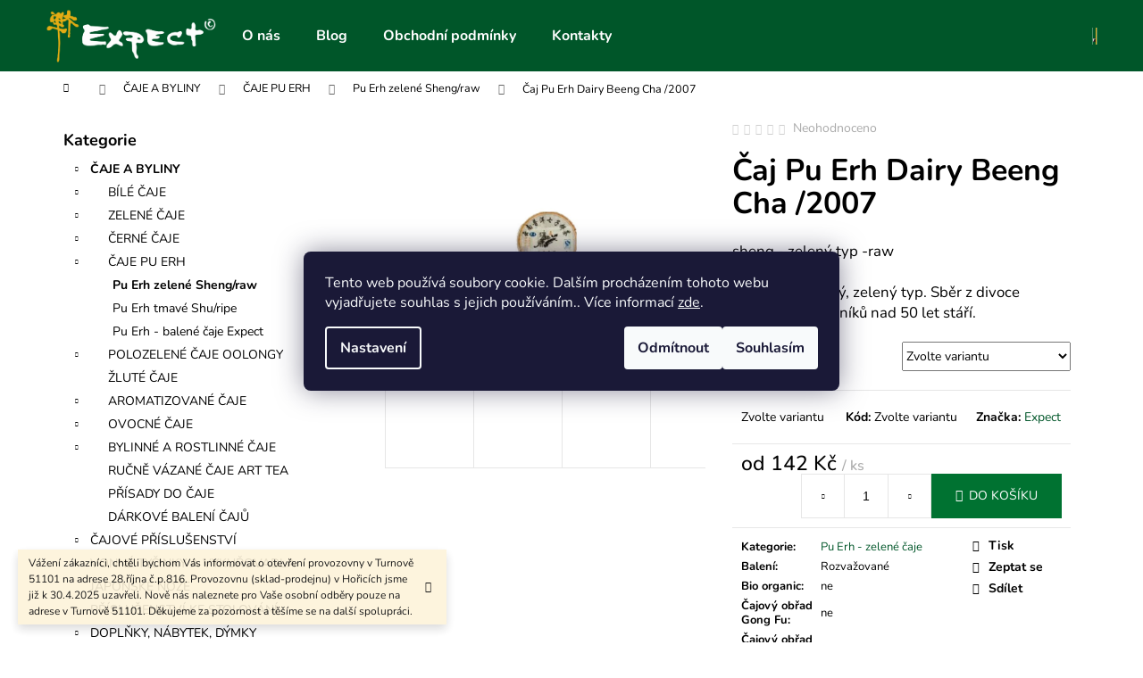

--- FILE ---
content_type: text/html; charset=utf-8
request_url: https://www.expect.cz/caj-pu-erh-dairy-beeng-cha--07-zeleny-typ/
body_size: 26523
content:
<!doctype html><html lang="cs" dir="ltr" class="header-background-dark external-fonts-loaded"><head><meta charset="utf-8" /><meta name="viewport" content="width=device-width,initial-scale=1" /><title>Čaj Pu Erh Dairy Beeng Cha /2007 - Kvalitní čaje pro Vás</title><link rel="preconnect" href="https://cdn.myshoptet.com" /><link rel="dns-prefetch" href="https://cdn.myshoptet.com" /><link rel="preload" href="https://cdn.myshoptet.com/prj/dist/master/cms/libs/jquery/jquery-1.11.3.min.js" as="script" /><link href="https://cdn.myshoptet.com/prj/dist/master/cms/templates/frontend_templates/shared/css/font-face/nunito.css" rel="stylesheet"><link href="https://cdn.myshoptet.com/prj/dist/master/shop/dist/font-shoptet-12.css.d637f40c301981789c16.css" rel="stylesheet"><script>
dataLayer = [];
dataLayer.push({'shoptet' : {
    "pageId": 876,
    "pageType": "productDetail",
    "currency": "CZK",
    "currencyInfo": {
        "decimalSeparator": ",",
        "exchangeRate": 1,
        "priceDecimalPlaces": 2,
        "symbol": "K\u010d",
        "symbolLeft": 0,
        "thousandSeparator": " "
    },
    "language": "cs",
    "projectId": 399508,
    "product": {
        "id": 912,
        "guid": "f81dcc64-42b6-11eb-9fd5-ecf4bbd79d2f",
        "hasVariants": true,
        "codes": [
            {
                "code": "912\/51"
            },
            {
                "code": "912\/357"
            }
        ],
        "name": "\u010caj Pu Erh Dairy Beeng Cha \/2007",
        "appendix": "",
        "weight": 0.51000000000000001,
        "manufacturer": "Expect",
        "manufacturerGuid": "1EF5333BADAC6910962ADA0BA3DED3EE",
        "currentCategory": "\u010caje a byliny | \u010cAJE PU ERH | Pu Erh - zelen\u00e9 \u010daje",
        "currentCategoryGuid": "650d0ff9-42b6-11eb-aaaf-b8ca3a6063f8",
        "defaultCategory": "\u010caje a byliny | \u010cAJE PU ERH | Pu Erh - zelen\u00e9 \u010daje",
        "defaultCategoryGuid": "650d0ff9-42b6-11eb-aaaf-b8ca3a6063f8",
        "currency": "CZK",
        "priceWithVatMin": 142,
        "priceWithVatMax": 997
    },
    "stocks": [
        {
            "id": "ext",
            "title": "Sklad",
            "isDeliveryPoint": 0,
            "visibleOnEshop": 1
        }
    ],
    "cartInfo": {
        "id": null,
        "freeShipping": false,
        "freeShippingFrom": 1500,
        "leftToFreeGift": {
            "formattedPrice": "0 K\u010d",
            "priceLeft": 0
        },
        "freeGift": false,
        "leftToFreeShipping": {
            "priceLeft": 1500,
            "dependOnRegion": 0,
            "formattedPrice": "1 500 K\u010d"
        },
        "discountCoupon": [],
        "getNoBillingShippingPrice": {
            "withoutVat": 0,
            "vat": 0,
            "withVat": 0
        },
        "cartItems": [],
        "taxMode": "ORDINARY"
    },
    "cart": [],
    "customer": {
        "priceRatio": 1,
        "priceListId": 1,
        "groupId": null,
        "registered": false,
        "mainAccount": false
    }
}});
dataLayer.push({'cookie_consent' : {
    "marketing": "denied",
    "analytics": "denied"
}});
document.addEventListener('DOMContentLoaded', function() {
    shoptet.consent.onAccept(function(agreements) {
        if (agreements.length == 0) {
            return;
        }
        dataLayer.push({
            'cookie_consent' : {
                'marketing' : (agreements.includes(shoptet.config.cookiesConsentOptPersonalisation)
                    ? 'granted' : 'denied'),
                'analytics': (agreements.includes(shoptet.config.cookiesConsentOptAnalytics)
                    ? 'granted' : 'denied')
            },
            'event': 'cookie_consent'
        });
    });
});
</script>
<meta property="og:type" content="website"><meta property="og:site_name" content="expect.cz"><meta property="og:url" content="https://www.expect.cz/caj-pu-erh-dairy-beeng-cha--07-zeleny-typ/"><meta property="og:title" content="Čaj Pu Erh Dairy Beeng Cha /2007 - Kvalitní čaje pro Vás"><meta name="author" content="Kvalitní čaje pro Vás"><meta name="web_author" content="Shoptet.cz"><meta name="dcterms.rightsHolder" content="www.expect.cz"><meta name="robots" content="index,follow"><meta property="og:image" content="https://cdn.myshoptet.com/usr/www.expect.cz/user/shop/big/912_caj-pu-erh-dairy-beeng-cha--2007.jpg?60a033a9"><meta property="og:description" content="Čaj Pu Erh Dairy Beeng Cha /2007. sheng - zelený typ -rawKvalitní, lisovaný, zelený typ. Sběr z divoce rostoucích čajovníků nad 50 let stáří."><meta name="description" content="Čaj Pu Erh Dairy Beeng Cha /2007. sheng - zelený typ -rawKvalitní, lisovaný, zelený typ. Sběr z divoce rostoucích čajovníků nad 50 let stáří."><meta property="product:price:amount" content="142"><meta property="product:price:currency" content="CZK"><style>:root {--color-primary: #005629;--color-primary-h: 149;--color-primary-s: 100%;--color-primary-l: 17%;--color-primary-hover: #202322;--color-primary-hover-h: 160;--color-primary-hover-s: 4%;--color-primary-hover-l: 13%;--color-secondary: #007231;--color-secondary-h: 146;--color-secondary-s: 100%;--color-secondary-l: 22%;--color-secondary-hover: #005629;--color-secondary-hover-h: 149;--color-secondary-hover-s: 100%;--color-secondary-hover-l: 17%;--color-tertiary: #e4ac1c;--color-tertiary-h: 43;--color-tertiary-s: 79%;--color-tertiary-l: 50%;--color-tertiary-hover: #e4ac1c;--color-tertiary-hover-h: 43;--color-tertiary-hover-s: 79%;--color-tertiary-hover-l: 50%;--color-header-background: #005629;--template-font: "Nunito";--template-headings-font: "Nunito";--header-background-url: none;--cookies-notice-background: #1A1937;--cookies-notice-color: #F8FAFB;--cookies-notice-button-hover: #f5f5f5;--cookies-notice-link-hover: #27263f;--templates-update-management-preview-mode-content: "Náhled aktualizací šablony je aktivní pro váš prohlížeč."}</style>
    
    <link href="https://cdn.myshoptet.com/prj/dist/master/shop/dist/main-12.less.a712b24f4ee06168baf8.css" rel="stylesheet" />
        
    <script>var shoptet = shoptet || {};</script>
    <script src="https://cdn.myshoptet.com/prj/dist/master/shop/dist/main-3g-header.js.27c4444ba5dd6be3416d.js"></script>
<!-- User include --><!-- project html code header -->
<style>
  .navigation-buttons a[data-target="cart"]{background-color:#e4ac1c;border-color:#e4ac1c}
  .navigation-buttons a[data-target="cart"]:hover{background-color:#fff;border-color:#e4ac1c;color:#e4ac1c;}
  .navigation-buttons > a[data-target="cart"]:hover i{background-color:#e4ac1c;}
</style>
<!-- /User include --><link rel="shortcut icon" href="/favicon.ico" type="image/x-icon" /><link rel="canonical" href="https://www.expect.cz/caj-pu-erh-dairy-beeng-cha--07-zeleny-typ/" /><style>/* custom background */@media (min-width: 992px) {body {background-position: top center;background-repeat: no-repeat;background-attachment: fixed;background-image: url('https://cdn.myshoptet.com/usr/www.expect.cz/user/frontend_backgrounds/pozad___expect-1.png');}}</style>    <!-- Global site tag (gtag.js) - Google Analytics -->
    <script async src="https://www.googletagmanager.com/gtag/js?id=G-Y92H9SV54P"></script>
    <script>
        
        window.dataLayer = window.dataLayer || [];
        function gtag(){dataLayer.push(arguments);}
        

                    console.debug('default consent data');

            gtag('consent', 'default', {"ad_storage":"denied","analytics_storage":"denied","ad_user_data":"denied","ad_personalization":"denied","wait_for_update":500});
            dataLayer.push({
                'event': 'default_consent'
            });
        
        gtag('js', new Date());

        
                gtag('config', 'G-Y92H9SV54P', {"groups":"GA4","send_page_view":false,"content_group":"productDetail","currency":"CZK","page_language":"cs"});
        
                gtag('config', 'AW-429672599', {"allow_enhanced_conversions":true});
        
        
        
        
        
                    gtag('event', 'page_view', {"send_to":"GA4","page_language":"cs","content_group":"productDetail","currency":"CZK"});
        
                gtag('set', 'currency', 'CZK');

        gtag('event', 'view_item', {
            "send_to": "UA",
            "items": [
                {
                    "id": "912\/51",
                    "name": "\u010caj Pu Erh Dairy Beeng Cha \/2007",
                    "category": "\u010caje a byliny \/ \u010cAJE PU ERH \/ Pu Erh - zelen\u00e9 \u010daje",
                                        "brand": "Expect",
                                                            "variant": "Hmotnost: 51 g",
                                        "price": 126.79
                }
            ]
        });
        
        
        
        
        
                    gtag('event', 'view_item', {"send_to":"GA4","page_language":"cs","content_group":"productDetail","value":126.79000000000001,"currency":"CZK","items":[{"item_id":"912\/51","item_name":"\u010caj Pu Erh Dairy Beeng Cha \/2007","item_brand":"Expect","item_category":"\u010caje a byliny","item_category2":"\u010cAJE PU ERH","item_category3":"Pu Erh - zelen\u00e9 \u010daje","item_variant":"912\/51~Hmotnost: 51 g","price":126.79000000000001,"quantity":1,"index":0}]});
        
        
        
        
        
        
        
        document.addEventListener('DOMContentLoaded', function() {
            if (typeof shoptet.tracking !== 'undefined') {
                for (var id in shoptet.tracking.bannersList) {
                    gtag('event', 'view_promotion', {
                        "send_to": "UA",
                        "promotions": [
                            {
                                "id": shoptet.tracking.bannersList[id].id,
                                "name": shoptet.tracking.bannersList[id].name,
                                "position": shoptet.tracking.bannersList[id].position
                            }
                        ]
                    });
                }
            }

            shoptet.consent.onAccept(function(agreements) {
                if (agreements.length !== 0) {
                    console.debug('gtag consent accept');
                    var gtagConsentPayload =  {
                        'ad_storage': agreements.includes(shoptet.config.cookiesConsentOptPersonalisation)
                            ? 'granted' : 'denied',
                        'analytics_storage': agreements.includes(shoptet.config.cookiesConsentOptAnalytics)
                            ? 'granted' : 'denied',
                                                                                                'ad_user_data': agreements.includes(shoptet.config.cookiesConsentOptPersonalisation)
                            ? 'granted' : 'denied',
                        'ad_personalization': agreements.includes(shoptet.config.cookiesConsentOptPersonalisation)
                            ? 'granted' : 'denied',
                        };
                    console.debug('update consent data', gtagConsentPayload);
                    gtag('consent', 'update', gtagConsentPayload);
                    dataLayer.push(
                        { 'event': 'update_consent' }
                    );
                }
            });
        });
    </script>
<script>
    (function(t, r, a, c, k, i, n, g) { t['ROIDataObject'] = k;
    t[k]=t[k]||function(){ (t[k].q=t[k].q||[]).push(arguments) },t[k].c=i;n=r.createElement(a),
    g=r.getElementsByTagName(a)[0];n.async=1;n.src=c;g.parentNode.insertBefore(n,g)
    })(window, document, 'script', '//www.heureka.cz/ocm/sdk.js?source=shoptet&version=2&page=product_detail', 'heureka', 'cz');

    heureka('set_user_consent', 0);
</script>
</head><body class="desktop id-876 in-pu-erh-zelene-caje template-12 type-product type-detail multiple-columns-body columns-3 ums_forms_redesign--off ums_a11y_category_page--on ums_discussion_rating_forms--off ums_flags_display_unification--on ums_a11y_login--on mobile-header-version-0"><noscript>
    <style>
        #header {
            padding-top: 0;
            position: relative !important;
            top: 0;
        }
        .header-navigation {
            position: relative !important;
        }
        .overall-wrapper {
            margin: 0 !important;
        }
        body:not(.ready) {
            visibility: visible !important;
        }
    </style>
    <div class="no-javascript">
        <div class="no-javascript__title">Musíte změnit nastavení vašeho prohlížeče</div>
        <div class="no-javascript__text">Podívejte se na: <a href="https://www.google.com/support/bin/answer.py?answer=23852">Jak povolit JavaScript ve vašem prohlížeči</a>.</div>
        <div class="no-javascript__text">Pokud používáte software na blokování reklam, může být nutné povolit JavaScript z této stránky.</div>
        <div class="no-javascript__text">Děkujeme.</div>
    </div>
</noscript>

        <div id="fb-root"></div>
        <script>
            window.fbAsyncInit = function() {
                FB.init({
                    autoLogAppEvents : true,
                    xfbml            : true,
                    version          : 'v24.0'
                });
            };
        </script>
        <script async defer crossorigin="anonymous" src="https://connect.facebook.net/cs_CZ/sdk.js#xfbml=1&version=v24.0"></script>    <div class="siteCookies siteCookies--center siteCookies--dark js-siteCookies" role="dialog" data-testid="cookiesPopup" data-nosnippet>
        <div class="siteCookies__form">
            <div class="siteCookies__content">
                <div class="siteCookies__text">
                    Tento web používá soubory cookie. Dalším procházením tohoto webu vyjadřujete souhlas s jejich používáním.. Více informací <a href="http://www.expect.cz/podminky-ochrany-osobnich-udaju/" target="\">zde</a>.
                </div>
                <p class="siteCookies__links">
                    <button class="siteCookies__link js-cookies-settings" aria-label="Nastavení cookies" data-testid="cookiesSettings">Nastavení</button>
                </p>
            </div>
            <div class="siteCookies__buttonWrap">
                                    <button class="siteCookies__button js-cookiesConsentSubmit" value="reject" aria-label="Odmítnout cookies" data-testid="buttonCookiesReject">Odmítnout</button>
                                <button class="siteCookies__button js-cookiesConsentSubmit" value="all" aria-label="Přijmout cookies" data-testid="buttonCookiesAccept">Souhlasím</button>
            </div>
        </div>
        <script>
            document.addEventListener("DOMContentLoaded", () => {
                const siteCookies = document.querySelector('.js-siteCookies');
                document.addEventListener("scroll", shoptet.common.throttle(() => {
                    const st = document.documentElement.scrollTop;
                    if (st > 1) {
                        siteCookies.classList.add('siteCookies--scrolled');
                    } else {
                        siteCookies.classList.remove('siteCookies--scrolled');
                    }
                }, 100));
            });
        </script>
    </div>
<a href="#content" class="skip-link sr-only">Přejít na obsah</a><div class="overall-wrapper"><div class="site-msg information"><div class="container"><div class="text">Vážení zákazníci,
chtěli bychom Vás informovat o otevření provozovny v Turnově 51101  na adrese 28.října č.p.816.  
Provozovnu (sklad-prodejnu) v Hořicích jsme již k 30.4.2025 uzavřeli.
Nově nás naleznete pro Vaše osobní odběry pouze  na adrese  v Turnově 51101.
Děkujeme za pozornost a těšíme se na další spolupráci.</div><div class="close js-close-information-msg"></div></div></div>
    <div class="user-action">
                        <dialog id="login" class="dialog dialog--modal dialog--fullscreen js-dialog--modal" aria-labelledby="loginHeading">
        <div class="dialog__close dialog__close--arrow">
                        <button type="button" class="btn toggle-window-arr" data-dialog-close data-testid="backToShop">Zpět <span>do obchodu</span></button>
            </div>
        <div class="dialog__wrapper">
            <div class="dialog__content dialog__content--form">
                <div class="dialog__header">
                    <h2 id="loginHeading" class="dialog__heading dialog__heading--login">Přihlášení k vašemu účtu</h2>
                </div>
                <div id="customerLogin" class="dialog__body">
                    <form action="/action/Customer/Login/" method="post" id="formLoginIncluded" class="csrf-enabled formLogin" data-testid="formLogin"><input type="hidden" name="referer" value="" /><div class="form-group"><div class="input-wrapper email js-validated-element-wrapper no-label"><input type="email" name="email" class="form-control" autofocus placeholder="E-mailová adresa (např. jan@novak.cz)" data-testid="inputEmail" autocomplete="email" required /></div></div><div class="form-group"><div class="input-wrapper password js-validated-element-wrapper no-label"><input type="password" name="password" class="form-control" placeholder="Heslo" data-testid="inputPassword" autocomplete="current-password" required /><span class="no-display">Nemůžete vyplnit toto pole</span><input type="text" name="surname" value="" class="no-display" /></div></div><div class="form-group"><div class="login-wrapper"><button type="submit" class="btn btn-secondary btn-text btn-login" data-testid="buttonSubmit">Přihlásit se</button><div class="password-helper"><a href="/registrace/" data-testid="signup" rel="nofollow">Nová registrace</a><a href="/klient/zapomenute-heslo/" rel="nofollow">Zapomenuté heslo</a></div></div></div></form>
                </div>
            </div>
        </div>
    </dialog>
            </div>
<header id="header"><div class="container navigation-wrapper"><div class="site-name"><a href="/" data-testid="linkWebsiteLogo"><img src="https://cdn.myshoptet.com/usr/www.expect.cz/user/logos/logo_web_green.png" alt="Kvalitní čaje pro Vás" fetchpriority="low" /></a></div><nav id="navigation" aria-label="Hlavní menu" data-collapsible="true"><div class="navigation-in menu"><ul class="menu-level-1" role="menubar" data-testid="headerMenuItems"><li class="menu-item-846" role="none"><a href="/o-nas/" data-testid="headerMenuItem" role="menuitem" aria-expanded="false"><b>O nás</b></a></li>
<li class="menu-item-843" role="none"><a href="/blog/" data-testid="headerMenuItem" role="menuitem" aria-expanded="false"><b>Blog</b></a></li>
<li class="menu-item-39" role="none"><a href="/obchodni-podminky/" data-testid="headerMenuItem" role="menuitem" aria-expanded="false"><b>Obchodní podmínky</b></a></li>
<li class="menu-item-29" role="none"><a href="/kontakty/" data-testid="headerMenuItem" role="menuitem" aria-expanded="false"><b>Kontakty</b></a></li>
<li class="appended-category menu-item-852 ext" role="none"><a href="/caje-a-byliny/"><b>ČAJE A BYLINY</b><span class="submenu-arrow" role="menuitem"></span></a><ul class="menu-level-2 menu-level-2-appended" role="menu"><li class="menu-item-906" role="none"><a href="/bily-caj/" data-testid="headerMenuItem" role="menuitem"><span>BÍLÉ ČAJE</span></a></li><li class="menu-item-855" role="none"><a href="/zelene-caje/" data-testid="headerMenuItem" role="menuitem"><span>ZELENÉ ČAJE</span></a></li><li class="menu-item-864" role="none"><a href="/cerny-caj/" data-testid="headerMenuItem" role="menuitem"><span>ČERNÉ ČAJE</span></a></li><li class="menu-item-1302" role="none"><a href="/caje-pu-erh/" data-testid="headerMenuItem" role="menuitem"><span>ČAJE PU ERH</span></a></li><li class="menu-item-915" role="none"><a href="/caje-oolongy/" data-testid="headerMenuItem" role="menuitem"><span>POLOZELENÉ ČAJE OOLONGY</span></a></li><li class="menu-item-1221" role="none"><a href="/zlute-caje/" data-testid="headerMenuItem" role="menuitem"><span>ŽLUTÉ ČAJE</span></a></li><li class="menu-item-1299" role="none"><a href="/aromatizovane-caje/" data-testid="headerMenuItem" role="menuitem"><span>AROMATIZOVANÉ ČAJE</span></a></li><li class="menu-item-981" role="none"><a href="/ovocne-caje/" data-testid="headerMenuItem" role="menuitem"><span>OVOCNÉ ČAJE</span></a></li><li class="menu-item-921" role="none"><a href="/bylinny-bylinky/" data-testid="headerMenuItem" role="menuitem"><span>BYLINNÉ A ROSTLINNÉ ČAJE</span></a></li><li class="menu-item-933" role="none"><a href="/art-tea-rucne-vazane-caje/" data-testid="headerMenuItem" role="menuitem"><span>RUČNĚ VÁZANÉ ČAJE ART TEA</span></a></li><li class="menu-item-963" role="none"><a href="/prisady-do-caje/" data-testid="headerMenuItem" role="menuitem"><span>PŘÍSADY DO ČAJE</span></a></li><li class="menu-item-975" role="none"><a href="/darkove-sety-caje/" data-testid="headerMenuItem" role="menuitem"><span>DÁRKOVÉ BALENÍ ČAJŮ</span></a></li></ul></li><li class="appended-category menu-item-1311 ext" role="none"><a href="/cajove-prislusenstvi/"><b>ČAJOVÉ PŘÍSLUŠENSTVÍ</b><span class="submenu-arrow" role="menuitem"></span></a><ul class="menu-level-2 menu-level-2-appended" role="menu"><li class="menu-item-1628" role="none"><a href="/matcha-tea-ceremony/" data-testid="headerMenuItem" role="menuitem"><span>Matcha tea ceremony</span></a></li><li class="menu-item-1314" role="none"><a href="/cajove-zhongy/" data-testid="headerMenuItem" role="menuitem"><span>Čajové zhongy</span></a></li><li class="menu-item-1320" role="none"><a href="/cajova-sitka/" data-testid="headerMenuItem" role="menuitem"><span>Čajová sítka</span></a></li><li class="menu-item-1326" role="none"><a href="/cajove-konvicky/" data-testid="headerMenuItem" role="menuitem"><span>Čajové konvičky</span></a></li><li class="menu-item-1332" role="none"><a href="/cajove-misky/" data-testid="headerMenuItem" role="menuitem"><span>Čajové misky</span></a></li><li class="menu-item-1344" role="none"><a href="/cajove-podnosy-a-cajova-more/" data-testid="headerMenuItem" role="menuitem"><span>Čajové Podnosy a čajová moře</span></a></li><li class="menu-item-1353" role="none"><a href="/cajove-dozy/" data-testid="headerMenuItem" role="menuitem"><span>Čajové dózy</span></a></li><li class="menu-item-1395" role="none"><a href="/cajove-soupravy/" data-testid="headerMenuItem" role="menuitem"><span>Čajové soupravy</span></a></li><li class="menu-item-1359" role="none"><a href="/cajove-prislusenstvi-na-mate/" data-testid="headerMenuItem" role="menuitem"><span>Čajové příslušenství na maté</span></a></li><li class="menu-item-1365" role="none"><a href="/cajove-sklenicky-na-tuareg-a-rize/" data-testid="headerMenuItem" role="menuitem"><span>Čajové skleničky na Tuareg a Rize, bylináčky a  džbánky</span></a></li><li class="menu-item-1383" role="none"><a href="/cajove-darkove-predmety/" data-testid="headerMenuItem" role="menuitem"><span>Čajové Darkové předměty</span></a></li><li class="menu-item-1338" role="none"><a href="/caje-prislusenstvi-ritual/" data-testid="headerMenuItem" role="menuitem"><span>Jiné</span></a></li></ul></li><li class="appended-category menu-item-1440 ext" role="none"><a href="/vonne-tycinky/"><b>VONNÉ TYČINKY A VYKUŘOVADLA</b><span class="submenu-arrow" role="menuitem"></span></a><ul class="menu-level-2 menu-level-2-appended" role="menu"><li class="menu-item-1443" role="none"><a href="/vonne-tycinky-nepal/" data-testid="headerMenuItem" role="menuitem"><span>Vonné tyčinky Nepál</span></a></li><li class="menu-item-1446" role="none"><a href="/vonne-tycinky-indie/" data-testid="headerMenuItem" role="menuitem"><span>Vonné tyčinky Indie</span></a></li><li class="menu-item-1449" role="none"><a href="/vonne-tycinky-tibet/" data-testid="headerMenuItem" role="menuitem"><span>Vonné tyčinky Tibet</span></a></li><li class="menu-item-1455" role="none"><a href="/vonne-tycinky-bhutan/" data-testid="headerMenuItem" role="menuitem"><span>Vonné tyčinky Bhútán</span></a></li><li class="menu-item-1458" role="none"><a href="/vonne-tycinky-saudska-arabie/" data-testid="headerMenuItem" role="menuitem"><span>Vonné tyčinky Saudská Arábie</span></a></li><li class="menu-item-1452" role="none"><a href="/stojanky-na-vonne-tycinky--kadidelnice-na-vykurovadla/" data-testid="headerMenuItem" role="menuitem"><span>Stojánky na vonné tyčinky</span></a></li><li class="menu-item-1654" role="none"><a href="/vykurovadla/" data-testid="headerMenuItem" role="menuitem"><span>vykuřovadla</span></a></li></ul></li><li class="appended-category menu-item-1595" role="none"><a href="/noze-japonsko/"><b>JAPONSKÉ NOŽE</b></a></li><li class="appended-category menu-item-1461 ext" role="none"><a href="/prislusenstvi-ke-stolovani/"><b>PŘÍSLUŠENSTVÍ KE STOLOVÁNÍ</b><span class="submenu-arrow" role="menuitem"></span></a><ul class="menu-level-2 menu-level-2-appended" role="menu"><li class="menu-item-1470" role="none"><a href="/talire--tacy-ke-stolovani/" data-testid="headerMenuItem" role="menuitem"><span>Talíře, tácy ke stolování</span></a></li><li class="menu-item-1476" role="none"><a href="/misy--misky-ke-stolovani/" data-testid="headerMenuItem" role="menuitem"><span>Mísy, misky ke stolování</span></a></li><li class="menu-item-1482" role="none"><a href="/sushi-doplnky/" data-testid="headerMenuItem" role="menuitem"><span>Sushi ke stolování</span></a></li><li class="menu-item-1494" role="none"><a href="/sake-ke-stolovani/" data-testid="headerMenuItem" role="menuitem"><span>Saké ke stolování</span></a></li><li class="menu-item-1464" role="none"><a href="/ostatni-ke-stolovani/" data-testid="headerMenuItem" role="menuitem"><span>Ostatní ke stolování</span></a></li></ul></li><li class="appended-category menu-item-1509 ext" role="none"><a href="/doplnky-dymky-tkaniny/"><b>DOPLŇKY, NÁBYTEK, DÝMKY</b><span class="submenu-arrow" role="menuitem"></span></a><ul class="menu-level-2 menu-level-2-appended" role="menu"><li class="menu-item-1512" role="none"><a href="/nabytek/" data-testid="headerMenuItem" role="menuitem"><span>Nábytek</span></a></li><li class="menu-item-1515" role="none"><a href="/uhliky-do-dymek/" data-testid="headerMenuItem" role="menuitem"><span>Uhlíky do dýmek</span></a></li><li class="menu-item-1518" role="none"><a href="/tkaniny/" data-testid="headerMenuItem" role="menuitem"><span>Tkaniny</span></a></li><li class="menu-item-1521" role="none"><a href="/sperky/" data-testid="headerMenuItem" role="menuitem"><span>Šperky</span></a></li><li class="menu-item-1669" role="none"><a href="/ostatni-bytove-doplnky/" data-testid="headerMenuItem" role="menuitem"><span>ostatní bytové doplňky</span></a></li></ul></li><li class="appended-category menu-item-1524 ext" role="none"><a href="/knihy-a-kalendare/"><b>Knihy a kalendáře</b><span class="submenu-arrow" role="menuitem"></span></a><ul class="menu-level-2 menu-level-2-appended" role="menu"><li class="menu-item-1527" role="none"><a href="/knihy-o-caji/" data-testid="headerMenuItem" role="menuitem"><span>Knihy o čaji</span></a></li><li class="menu-item-1530" role="none"><a href="/kalendare/" data-testid="headerMenuItem" role="menuitem"><span>Kalendáře</span></a></li><li class="menu-item-1533" role="none"><a href="/plakaty-caje/" data-testid="headerMenuItem" role="menuitem"><span>Plakáty</span></a></li></ul></li><li class="appended-category menu-item-1536" role="none"><a href="/obklady-s-arabskymi-motivy/"><b>Obklady s arabskými motivy</b></a></li><li class="appended-category menu-item-1542 ext" role="none"><a href="/dobroty-a-pochutiny/"><b>Dobroty a pochutiny</b><span class="submenu-arrow" role="menuitem"></span></a><ul class="menu-level-2 menu-level-2-appended" role="menu"><li class="menu-item-1545" role="none"><a href="/sahlab/" data-testid="headerMenuItem" role="menuitem"><span>Sahlab</span></a></li><li class="menu-item-1548" role="none"><a href="/koreni/" data-testid="headerMenuItem" role="menuitem"><span>Koření</span></a></li><li class="menu-item-1551" role="none"><a href="/cukr/" data-testid="headerMenuItem" role="menuitem"><span>Cukr</span></a></li><li class="menu-item-1554" role="none"><a href="/bonbony-a-sladke-plody/" data-testid="headerMenuItem" role="menuitem"><span>Bonbóny a sladké plody</span></a></li><li class="menu-item-1557" role="none"><a href="/kus-kus/" data-testid="headerMenuItem" role="menuitem"><span>Kus kus</span></a></li><li class="menu-item-1560" role="none"><a href="/olivy/" data-testid="headerMenuItem" role="menuitem"><span>Olivy</span></a></li><li class="menu-item-1563" role="none"><a href="/jine-dobroty/" data-testid="headerMenuItem" role="menuitem"><span>Jiné</span></a></li></ul></li><li class="appended-category menu-item-1566 ext" role="none"><a href="/bylinne-produkty/"><b>Bylinné produkty</b><span class="submenu-arrow" role="menuitem"></span></a><ul class="menu-level-2 menu-level-2-appended" role="menu"><li class="menu-item-1569" role="none"><a href="/bylinne-vody/" data-testid="headerMenuItem" role="menuitem"><span>Bylinné vody</span></a></li><li class="menu-item-1572" role="none"><a href="/ayurveda/" data-testid="headerMenuItem" role="menuitem"><span>Ayurveda</span></a></li></ul></li><li class="appended-category menu-item-1675" role="none"><a href="/darjeeling-2/"><b>Darjeeling</b></a></li><li class="appended-category menu-item-1684" role="none"><a href="/nepal/"><b>Nepal</b></a></li></ul></div><span class="navigation-close"></span></nav><div class="menu-helper" data-testid="hamburgerMenu"><span>Více</span></div>

    <div class="navigation-buttons">
                <a href="#" class="toggle-window" data-target="search" data-testid="linkSearchIcon"><span class="sr-only">Hledat</span></a>
                    
        <button class="top-nav-button top-nav-button-login" type="button" data-dialog-id="login" aria-haspopup="dialog" aria-controls="login" data-testid="signin">
            <span class="sr-only">Přihlášení</span>
        </button>
                    <a href="/kosik/" class="toggle-window cart-count" data-target="cart" data-testid="headerCart" rel="nofollow" aria-haspopup="dialog" aria-expanded="false" aria-controls="cart-widget"><span class="sr-only">Nákupní košík</span></a>
        <a href="#" class="toggle-window" data-target="navigation" data-testid="hamburgerMenu"><span class="sr-only">Menu</span></a>
    </div>

</div></header><!-- / header -->


<div id="content-wrapper" class="container content-wrapper">
    
                                <div class="breadcrumbs navigation-home-icon-wrapper" itemscope itemtype="https://schema.org/BreadcrumbList">
                                                                            <span id="navigation-first" data-basetitle="Kvalitní čaje pro Vás" itemprop="itemListElement" itemscope itemtype="https://schema.org/ListItem">
                <a href="/" itemprop="item" class="navigation-home-icon"><span class="sr-only" itemprop="name">Domů</span></a>
                <span class="navigation-bullet">/</span>
                <meta itemprop="position" content="1" />
            </span>
                                <span id="navigation-1" itemprop="itemListElement" itemscope itemtype="https://schema.org/ListItem">
                <a href="/caje-a-byliny/" itemprop="item" data-testid="breadcrumbsSecondLevel"><span itemprop="name">ČAJE A BYLINY</span></a>
                <span class="navigation-bullet">/</span>
                <meta itemprop="position" content="2" />
            </span>
                                <span id="navigation-2" itemprop="itemListElement" itemscope itemtype="https://schema.org/ListItem">
                <a href="/caje-pu-erh/" itemprop="item" data-testid="breadcrumbsSecondLevel"><span itemprop="name">ČAJE PU ERH</span></a>
                <span class="navigation-bullet">/</span>
                <meta itemprop="position" content="3" />
            </span>
                                <span id="navigation-3" itemprop="itemListElement" itemscope itemtype="https://schema.org/ListItem">
                <a href="/pu-erh-zelene-caje/" itemprop="item" data-testid="breadcrumbsSecondLevel"><span itemprop="name">Pu Erh zelené Sheng/raw</span></a>
                <span class="navigation-bullet">/</span>
                <meta itemprop="position" content="4" />
            </span>
                                            <span id="navigation-4" itemprop="itemListElement" itemscope itemtype="https://schema.org/ListItem" data-testid="breadcrumbsLastLevel">
                <meta itemprop="item" content="https://www.expect.cz/caj-pu-erh-dairy-beeng-cha--07-zeleny-typ/" />
                <meta itemprop="position" content="5" />
                <span itemprop="name" data-title="Čaj Pu Erh Dairy Beeng Cha /2007">Čaj Pu Erh Dairy Beeng Cha /2007 <span class="appendix"></span></span>
            </span>
            </div>
            
    <div class="content-wrapper-in">
                                                <aside class="sidebar sidebar-left"  data-testid="sidebarMenu">
                                                                                                <div class="sidebar-inner">
                                                                                                        <div class="box box-bg-variant box-categories">    <div class="skip-link__wrapper">
        <span id="categories-start" class="skip-link__target js-skip-link__target sr-only" tabindex="-1">&nbsp;</span>
        <a href="#categories-end" class="skip-link skip-link--start sr-only js-skip-link--start">Přeskočit kategorie</a>
    </div>

<h4>Kategorie</h4>


<div id="categories"><div class="categories cat-01 expandable active expanded" id="cat-852"><div class="topic child-active"><a href="/caje-a-byliny/">ČAJE A BYLINY<span class="cat-trigger">&nbsp;</span></a></div>

                    <ul class=" active expanded">
                                        <li class="
                                 expandable                                 external">
                <a href="/bily-caj/">
                    BÍLÉ ČAJE
                    <span class="cat-trigger">&nbsp;</span>                </a>
                                                            

    
                                                </li>
                                <li class="
                                 expandable                                 external">
                <a href="/zelene-caje/">
                    ZELENÉ ČAJE
                    <span class="cat-trigger">&nbsp;</span>                </a>
                                                            

    
                                                </li>
                                <li class="
                                 expandable                                 external">
                <a href="/cerny-caj/">
                    ČERNÉ ČAJE
                    <span class="cat-trigger">&nbsp;</span>                </a>
                                                            

    
                                                </li>
                                <li class="
                                 expandable                 expanded                ">
                <a href="/caje-pu-erh/">
                    ČAJE PU ERH
                    <span class="cat-trigger">&nbsp;</span>                </a>
                                                            

                    <ul class=" active expanded">
                                        <li class="
                active                                                 ">
                <a href="/pu-erh-zelene-caje/">
                    Pu Erh zelené Sheng/raw
                                    </a>
                                                                </li>
                                <li >
                <a href="/pu-erh-tmave-caje/">
                    Pu Erh tmavé Shu/ripe
                                    </a>
                                                                </li>
                                <li >
                <a href="/pu-erh-balene-caje-expect/">
                    Pu Erh - balené čaje Expect
                                    </a>
                                                                </li>
                </ul>
    
                                                </li>
                                <li class="
                                 expandable                                 external">
                <a href="/caje-oolongy/">
                    POLOZELENÉ ČAJE OOLONGY
                    <span class="cat-trigger">&nbsp;</span>                </a>
                                                            

    
                                                </li>
                                <li >
                <a href="/zlute-caje/">
                    ŽLUTÉ ČAJE
                                    </a>
                                                                </li>
                                <li class="
                                 expandable                                 external">
                <a href="/aromatizovane-caje/">
                    AROMATIZOVANÉ ČAJE
                    <span class="cat-trigger">&nbsp;</span>                </a>
                                                            

    
                                                </li>
                                <li class="
                                 expandable                                 external">
                <a href="/ovocne-caje/">
                    OVOCNÉ ČAJE
                    <span class="cat-trigger">&nbsp;</span>                </a>
                                                            

    
                                                </li>
                                <li class="
                                 expandable                                 external">
                <a href="/bylinny-bylinky/">
                    BYLINNÉ A ROSTLINNÉ ČAJE
                    <span class="cat-trigger">&nbsp;</span>                </a>
                                                            

    
                                                </li>
                                <li >
                <a href="/art-tea-rucne-vazane-caje/">
                    RUČNĚ VÁZANÉ ČAJE ART TEA
                                    </a>
                                                                </li>
                                <li >
                <a href="/prisady-do-caje/">
                    PŘÍSADY DO ČAJE
                                    </a>
                                                                </li>
                                <li >
                <a href="/darkove-sety-caje/">
                    DÁRKOVÉ BALENÍ ČAJŮ
                                    </a>
                                                                </li>
                </ul>
    </div><div class="categories cat-02 expandable external" id="cat-1311"><div class="topic"><a href="/cajove-prislusenstvi/">ČAJOVÉ PŘÍSLUŠENSTVÍ<span class="cat-trigger">&nbsp;</span></a></div>

    </div><div class="categories cat-01 expandable external" id="cat-1440"><div class="topic"><a href="/vonne-tycinky/">VONNÉ TYČINKY A VYKUŘOVADLA<span class="cat-trigger">&nbsp;</span></a></div>

    </div><div class="categories cat-02 expanded" id="cat-1595"><div class="topic"><a href="/noze-japonsko/">JAPONSKÉ NOŽE<span class="cat-trigger">&nbsp;</span></a></div></div><div class="categories cat-01 expandable external" id="cat-1461"><div class="topic"><a href="/prislusenstvi-ke-stolovani/">PŘÍSLUŠENSTVÍ KE STOLOVÁNÍ<span class="cat-trigger">&nbsp;</span></a></div>

    </div><div class="categories cat-02 expandable external" id="cat-1509"><div class="topic"><a href="/doplnky-dymky-tkaniny/">DOPLŇKY, NÁBYTEK, DÝMKY<span class="cat-trigger">&nbsp;</span></a></div>

    </div><div class="categories cat-01 expandable external" id="cat-1524"><div class="topic"><a href="/knihy-a-kalendare/">Knihy a kalendáře<span class="cat-trigger">&nbsp;</span></a></div>

    </div><div class="categories cat-02 external" id="cat-1536"><div class="topic"><a href="/obklady-s-arabskymi-motivy/">Obklady s arabskými motivy<span class="cat-trigger">&nbsp;</span></a></div></div><div class="categories cat-01 expandable external" id="cat-1542"><div class="topic"><a href="/dobroty-a-pochutiny/">Dobroty a pochutiny<span class="cat-trigger">&nbsp;</span></a></div>

    </div><div class="categories cat-02 expandable external" id="cat-1566"><div class="topic"><a href="/bylinne-produkty/">Bylinné produkty<span class="cat-trigger">&nbsp;</span></a></div>

    </div><div class="categories cat-01 expanded" id="cat-1675"><div class="topic"><a href="/darjeeling-2/">Darjeeling<span class="cat-trigger">&nbsp;</span></a></div></div><div class="categories cat-02 expanded" id="cat-1684"><div class="topic"><a href="/nepal/">Nepal<span class="cat-trigger">&nbsp;</span></a></div></div>        </div>

    <div class="skip-link__wrapper">
        <a href="#categories-start" class="skip-link skip-link--end sr-only js-skip-link--end" tabindex="-1" hidden>Přeskočit kategorie</a>
        <span id="categories-end" class="skip-link__target js-skip-link__target sr-only" tabindex="-1">&nbsp;</span>
    </div>
</div>
                                                                                                                                        <div class="banner"><div class="banner-wrapper banner13"><img data-src="https://cdn.myshoptet.com/usr/www.expect.cz/user/banners/banner-na-postrann__-panel_doprava-zdarma.png?5ff6e71e" src="data:image/svg+xml,%3Csvg%20width%3D%22500%22%20height%3D%22500%22%20xmlns%3D%22http%3A%2F%2Fwww.w3.org%2F2000%2Fsvg%22%3E%3C%2Fsvg%3E" fetchpriority="low" alt="doprava zdarma" width="500" height="500" /></div></div>
                                            <div class="banner"><div class="banner-wrapper banner14"><img data-src="https://cdn.myshoptet.com/usr/www.expect.cz/user/banners/banner-na-postrann__-panel_slevy.png?5ff6e8c2" src="data:image/svg+xml,%3Csvg%20width%3D%22500%22%20height%3D%221181%22%20xmlns%3D%22http%3A%2F%2Fwww.w3.org%2F2000%2Fsvg%22%3E%3C%2Fsvg%3E" fetchpriority="low" alt="Výhodné nákupy se slevou" width="500" height="1181" /></div></div>
                                            <div class="banner"><div class="banner-wrapper banner1"><a href="/kontakty/" data-ec-promo-id="11" class="extended-empty" ><img data-src="https://cdn.myshoptet.com/usr/www.expect.cz/user/banners/banner-na-postrann__-panel_radi-vam-porad__me_3.png?5ff6df86" src="data:image/svg+xml,%3Csvg%20width%3D%22500%22%20height%3D%22500%22%20xmlns%3D%22http%3A%2F%2Fwww.w3.org%2F2000%2Fsvg%22%3E%3C%2Fsvg%3E" fetchpriority="low" alt="Rádi Vám poradíme s výběrem čaje" width="500" height="500" /><span class="extended-banner-texts"></span></a></div></div>
                                            <div class="banner"><div class="banner-wrapper banner2"><a href="/kontakty/" data-ec-promo-id="12" class="extended-empty" ><img data-src="https://cdn.myshoptet.com/usr/www.expect.cz/user/banners/banner-na-postrann__-panel_velkoobchod_1.png?5ff6df92" src="data:image/svg+xml,%3Csvg%20width%3D%22500%22%20height%3D%221181%22%20xmlns%3D%22http%3A%2F%2Fwww.w3.org%2F2000%2Fsvg%22%3E%3C%2Fsvg%3E" fetchpriority="low" alt="spolupráce" width="500" height="1181" /><span class="extended-banner-texts"></span></a></div></div>
                                                                                <div class="box box-bg-default box-sm box-login">    <h4><span>Přihlášení</span></h4>
            <form action="/action/Customer/Login/" method="post" id="formLogin" class="csrf-enabled formLogin" data-testid="formLogin"><input type="hidden" name="referer" value="" /><div class="form-group"><div class="input-wrapper email js-validated-element-wrapper no-label"><input type="email" name="email" class="form-control" placeholder="E-mailová adresa (např. jan@novak.cz)" data-testid="inputEmail" autocomplete="email" required /></div></div><div class="form-group"><div class="input-wrapper password js-validated-element-wrapper no-label"><input type="password" name="password" class="form-control" placeholder="Heslo" data-testid="inputPassword" autocomplete="current-password" required /><span class="no-display">Nemůžete vyplnit toto pole</span><input type="text" name="surname" value="" class="no-display" /></div></div><div class="form-group"><div class="login-wrapper"><button type="submit" class="btn btn-secondary btn-text btn-login" data-testid="buttonSubmit">Přihlásit se</button><div class="password-helper"><a href="/registrace/" data-testid="signup" rel="nofollow">Nová registrace</a><a href="/klient/zapomenute-heslo/" rel="nofollow">Zapomenuté heslo</a></div></div></div></form>
    </div>
                                                                    </div>
                                                            </aside>
                            <main id="content" class="content narrow">
                                                                                                                    
<div class="p-detail" itemscope itemtype="https://schema.org/Product">

    
    <meta itemprop="name" content="Čaj Pu Erh Dairy Beeng Cha /2007" />
    <meta itemprop="category" content="Úvodní stránka &gt; ČAJE A BYLINY &gt; ČAJE PU ERH &gt; Pu Erh zelené Sheng/raw &gt; Čaj Pu Erh Dairy Beeng Cha /2007" />
    <meta itemprop="url" content="https://www.expect.cz/caj-pu-erh-dairy-beeng-cha--07-zeleny-typ/" />
    <meta itemprop="image" content="https://cdn.myshoptet.com/usr/www.expect.cz/user/shop/big/912_caj-pu-erh-dairy-beeng-cha--2007.jpg?60a033a9" />
            <meta itemprop="description" content="sheng - zelený typ -rawKvalitní, lisovaný, zelený typ. Sběr z divoce rostoucích čajovníků nad 50 let stáří." />
                <span class="js-hidden" itemprop="manufacturer" itemscope itemtype="https://schema.org/Organization">
            <meta itemprop="name" content="Expect" />
        </span>
        <span class="js-hidden" itemprop="brand" itemscope itemtype="https://schema.org/Brand">
            <meta itemprop="name" content="Expect" />
        </span>
                                                            
        <div class="p-detail-inner">

        <div class="p-data-wrapper">
            <div class="p-detail-inner-header">
                            <div class="stars-wrapper">
            
<span class="stars star-list">
                                                <span class="star star-off show-tooltip is-active productRatingAction" data-productid="912" data-score="1" title="    Hodnocení:
            Neohodnoceno    "></span>
                    
                                                <span class="star star-off show-tooltip is-active productRatingAction" data-productid="912" data-score="2" title="    Hodnocení:
            Neohodnoceno    "></span>
                    
                                                <span class="star star-off show-tooltip is-active productRatingAction" data-productid="912" data-score="3" title="    Hodnocení:
            Neohodnoceno    "></span>
                    
                                                <span class="star star-off show-tooltip is-active productRatingAction" data-productid="912" data-score="4" title="    Hodnocení:
            Neohodnoceno    "></span>
                    
                                                <span class="star star-off show-tooltip is-active productRatingAction" data-productid="912" data-score="5" title="    Hodnocení:
            Neohodnoceno    "></span>
                    
    </span>
            <span class="stars-label">
                                Neohodnoceno                    </span>
        </div>
                    <h1>
                      Čaj Pu Erh Dairy Beeng Cha /2007                </h1>
            </div>

                            <div class="p-short-description" data-testid="productCardShortDescr">
                    sheng - zelený typ -raw<br><br>Kvalitní, lisovaný, zelený typ. Sběr z divoce rostoucích čajovníků nad 50 let stáří.
                </div>
            

            <form action="/action/Cart/addCartItem/" method="post" id="product-detail-form" class="pr-action csrf-enabled" data-testid="formProduct">
                <meta itemprop="productID" content="912" /><meta itemprop="identifier" content="f81dcc64-42b6-11eb-9fd5-ecf4bbd79d2f" /><span itemprop="offers" itemscope itemtype="https://schema.org/Offer"><meta itemprop="sku" content="912/51" /><link itemprop="availability" href="https://schema.org/InStock" /><meta itemprop="url" content="https://www.expect.cz/caj-pu-erh-dairy-beeng-cha--07-zeleny-typ/" /><meta itemprop="price" content="142.00" /><meta itemprop="priceCurrency" content="CZK" /><link itemprop="itemCondition" href="https://schema.org/NewCondition" /></span><span itemprop="offers" itemscope itemtype="https://schema.org/Offer"><meta itemprop="sku" content="912/357" /><link itemprop="availability" href="https://schema.org/InStock" /><meta itemprop="url" content="https://www.expect.cz/caj-pu-erh-dairy-beeng-cha--07-zeleny-typ/" /><meta itemprop="price" content="997.00" /><meta itemprop="priceCurrency" content="CZK" /><link itemprop="itemCondition" href="https://schema.org/NewCondition" /></span><input type="hidden" name="productId" value="912" /><input type="hidden" name="priceId" value="10433" /><input type="hidden" name="language" value="cs" />

                <div class="p-variants-block">
                                    <table class="detail-parameters">
                        <tbody>
                                                    <tr class="variant-list variant-not-chosen-anchor">
                                <th>
                                    Varianta                                </th>
                                <td>
                                    <div id="simple-variants" class="clearfix">
                                                                                    <select name="priceId" class="form-control" id="simple-variants-select" data-testid="selectVariant"><option value="" data-disable-button="1" data-disable-reason="Zvolte variantu" data-index="0"data-codeid="10433">Zvolte variantu</option><option value="10433" data-index="1"data-min="1"data-max="9999"data-decimals="0"data-codeid="10433"data-stock="-1"data-customerprice="142"data-haspromotion="">Hmotnost: 51 g&nbsp;- Skladem&nbsp; (142 Kč)</option><option value="10436" data-index="2"data-min="1"data-max="9999"data-decimals="0"data-codeid="10436"data-stock="-1"data-customerprice="997"data-haspromotion="">Hmotnost: 357 g&nbsp;- Skladem&nbsp; (997 Kč)</option></select>
                                                                            </div>
                                </td>
                            </tr>
                        
                        
                                                                                                </tbody>
                    </table>
                            </div>



            <div class="p-basic-info-block">
                <div class="block">
                                                            

                                                <span class="choose-variant
 no-display 1">
                <span class="availability-label" style="color: #009901">
                                            Skladem
                                    </span>
                            </span>
                                            <span class="choose-variant
 no-display 2">
                <span class="availability-label" style="color: #009901">
                                            Skladem
                                    </span>
                            </span>
                <span class="choose-variant default-variant">
            <span class="availability-label">
                Zvolte variantu            </span>
        </span>
                                    </div>
                <div class="block">
                                            <span class="p-code">
        <span class="p-code-label">Kód:</span>
                                                        <span class="choose-variant
 no-display 1">
                    912/51
                </span>
                                    <span class="choose-variant
 no-display 2">
                    912/357
                </span>
                                <span class="choose-variant default-variant">Zvolte variantu</span>
                        </span>
                </div>
                <div class="block">
                                                                <span class="p-manufacturer-label">Značka: </span> <a href="/znacka/expect/" data-testid="productCardBrandName">Expect</a>
                                    </div>
            </div>

                                        
            <div class="p-to-cart-block">
                            <div class="p-final-price-wrapper">
                                                            <strong class="price-final" data-testid="productCardPrice">
                                                            <span class="price-final-holder choose-variant
 no-display 1">
                        142 Kč
                        
    
        <span class="pr-list-unit">
            /&nbsp;ks
    </span>
                    </span>
                                                                <span class="price-final-holder choose-variant
 no-display 2">
                        997 Kč
                        
    
        <span class="pr-list-unit">
            /&nbsp;ks
    </span>
                    </span>
                                        <span class="price-final-holder choose-variant default-variant">
                        od <span class="nowrap">142 Kč</span>    
    
        <span class="pr-list-unit">
            /&nbsp;ks
    </span>
            </span>
            </strong>
                                            <span class="price-measure">
                    
                        </span>
                    
                </div>
                            <div class="p-add-to-cart-wrapper">
                                <div class="add-to-cart" data-testid="divAddToCart">
                
<span class="quantity">
    <span
        class="increase-tooltip js-increase-tooltip"
        data-trigger="manual"
        data-container="body"
        data-original-title="Není možné zakoupit více než 9999 ks."
        aria-hidden="true"
        role="tooltip"
        data-testid="tooltip">
    </span>

    <span
        class="decrease-tooltip js-decrease-tooltip"
        data-trigger="manual"
        data-container="body"
        data-original-title="Minimální množství, které lze zakoupit, je 1 ks."
        aria-hidden="true"
        role="tooltip"
        data-testid="tooltip">
    </span>
    <label>
        <input
            type="number"
            name="amount"
            value="1"
            class="amount"
            autocomplete="off"
            data-decimals="0"
                        step="1"
            min="1"
            max="9999"
            aria-label="Množství"
            data-testid="cartAmount"/>
    </label>

    <button
        class="increase"
        type="button"
        aria-label="Zvýšit množství o 1"
        data-testid="increase">
            <span class="increase__sign">&plus;</span>
    </button>

    <button
        class="decrease"
        type="button"
        aria-label="Snížit množství o 1"
        data-testid="decrease">
            <span class="decrease__sign">&minus;</span>
    </button>
</span>
                    
                <button type="submit" class="btn btn-conversion add-to-cart-button" data-testid="buttonAddToCart" aria-label="Do košíku Čaj Pu Erh Dairy Beeng Cha /2007">Do košíku</button>
            
            </div>
                            </div>
            </div>


            </form>

            
            

            <div class="p-param-block">
                <div class="detail-parameters-wrapper">
                    <table class="detail-parameters second">
                        <tr>
    <th>
        <span class="row-header-label">
            Kategorie<span class="row-header-label-colon">:</span>
        </span>
    </th>
    <td>
        <a href="/pu-erh-zelene-caje/">Pu Erh - zelené čaje</a>    </td>
</tr>
            <tr>
            <th>
                <span class="row-header-label">
                                            Balení<span class="row-header-label-colon">:</span>
                                    </span>
            </th>
            <td>
                                                            Rozvažované                                                </td>
        </tr>
            <tr>
            <th>
                <span class="row-header-label">
                                            Bio organic<span class="row-header-label-colon">:</span>
                                    </span>
            </th>
            <td>
                                                            ne                                                </td>
        </tr>
            <tr>
            <th>
                <span class="row-header-label">
                                            Čajový obřad Gong Fu<span class="row-header-label-colon">:</span>
                                    </span>
            </th>
            <td>
                                                            ne                                                </td>
        </tr>
            <tr>
            <th>
                <span class="row-header-label">
                                            Čajový obřad Chanoyu<span class="row-header-label-colon">:</span>
                                    </span>
            </th>
            <td>
                                                            ne                                                </td>
        </tr>
                <tr>
            <th>
                <span class="row-header-label">
                                                                        Originální název<span class="row-header-label-colon">:</span>
                                                            </span>
            </th>
            <td></td>
        </tr>
            <tr>
            <th>
                <span class="row-header-label">
                                                                        Oblast<span class="row-header-label-colon">:</span>
                                                            </span>
            </th>
            <td>Yunnan</td>
        </tr>
            <tr>
            <th>
                <span class="row-header-label">
                                                                        Příprava<span class="row-header-label-colon">:</span>
                                                            </span>
            </th>
            <td>Zalijte 80-90°C horkou vodou a louhujte 2-3 minuty /vícekrát/.</td>
        </tr>
            <tr>
            <th>
                <span class="row-header-label">
                                                                        Vícenálevový čaj<span class="row-header-label-colon">:</span>
                                                            </span>
            </th>
            <td>ano</td>
        </tr>
            <tr>
            <th>
                <span class="row-header-label">
                                                                        Teplota vody<span class="row-header-label-colon">:</span>
                                                            </span>
            </th>
            <td>80-90 °C</td>
        </tr>
            <tr>
            <th>
                <span class="row-header-label">
                                                                        Čas přípravy<span class="row-header-label-colon">:</span>
                                                            </span>
            </th>
            <td>2-3 min.</td>
        </tr>
            <tr>
            <th>
                <span class="row-header-label">
                                                                        Množství čaje<span class="row-header-label-colon">:</span>
                                                            </span>
            </th>
            <td>3-4 g</td>
        </tr>
                        </table>
                </div>
                <div class="social-buttons-wrapper">
                    <div class="link-icons" data-testid="productDetailActionIcons">
    <a href="#" class="link-icon print" title="Tisknout produkt"><span>Tisk</span></a>
    <a href="/caj-pu-erh-dairy-beeng-cha--07-zeleny-typ:dotaz/" class="link-icon chat" title="Mluvit s prodejcem" rel="nofollow"><span>Zeptat se</span></a>
                <a href="#" class="link-icon share js-share-buttons-trigger" title="Sdílet produkt"><span>Sdílet</span></a>
    </div>
                        <div class="social-buttons no-display">
                    <div class="twitter">
                <script>
        window.twttr = (function(d, s, id) {
            var js, fjs = d.getElementsByTagName(s)[0],
                t = window.twttr || {};
            if (d.getElementById(id)) return t;
            js = d.createElement(s);
            js.id = id;
            js.src = "https://platform.twitter.com/widgets.js";
            fjs.parentNode.insertBefore(js, fjs);
            t._e = [];
            t.ready = function(f) {
                t._e.push(f);
            };
            return t;
        }(document, "script", "twitter-wjs"));
        </script>

<a
    href="https://twitter.com/share"
    class="twitter-share-button"
        data-lang="cs"
    data-url="https://www.expect.cz/caj-pu-erh-dairy-beeng-cha--07-zeleny-typ/"
>Tweet</a>

            </div>
                    <div class="facebook">
                <div
            data-layout="button"
        class="fb-share-button"
    >
</div>

            </div>
                                <div class="close-wrapper">
        <a href="#" class="close-after js-share-buttons-trigger" title="Sdílet produkt">Zavřít</a>
    </div>

            </div>
                </div>
            </div>


                                </div>

        <div class="p-image-wrapper">
            
            <div class="p-image" style="" data-testid="mainImage">
                

<a href="https://cdn.myshoptet.com/usr/www.expect.cz/user/shop/big/912_caj-pu-erh-dairy-beeng-cha--2007.jpg?60a033a9" class="p-main-image cloud-zoom" data-href="https://cdn.myshoptet.com/usr/www.expect.cz/user/shop/orig/912_caj-pu-erh-dairy-beeng-cha--2007.jpg?60a033a9"><img src="https://cdn.myshoptet.com/usr/www.expect.cz/user/shop/big/912_caj-pu-erh-dairy-beeng-cha--2007.jpg?60a033a9" alt="Čaj Pu Erh Dairy Beeng Cha /2007" width="1024" height="768"  fetchpriority="high" />
</a>                


                

    

            </div>
            <div class="row">
                
    <div class="col-sm-12 p-thumbnails-wrapper">

        <div class="p-thumbnails">

            <div class="p-thumbnails-inner">

                <div>
                                                                                        <a href="https://cdn.myshoptet.com/usr/www.expect.cz/user/shop/big/912_caj-pu-erh-dairy-beeng-cha--2007.jpg?60a033a9" class="p-thumbnail highlighted">
                            <img src="data:image/svg+xml,%3Csvg%20width%3D%22100%22%20height%3D%22100%22%20xmlns%3D%22http%3A%2F%2Fwww.w3.org%2F2000%2Fsvg%22%3E%3C%2Fsvg%3E" alt="Čaj Pu Erh Dairy Beeng Cha /2007" width="100" height="100"  data-src="https://cdn.myshoptet.com/usr/www.expect.cz/user/shop/related/912_caj-pu-erh-dairy-beeng-cha--2007.jpg?60a033a9" fetchpriority="low" />
                        </a>
                        <a href="https://cdn.myshoptet.com/usr/www.expect.cz/user/shop/big/912_caj-pu-erh-dairy-beeng-cha--2007.jpg?60a033a9" class="cbox-gal" data-gallery="lightbox[gallery]" data-alt="Čaj Pu Erh Dairy Beeng Cha /2007"></a>
                                                                    <a href="https://cdn.myshoptet.com/usr/www.expect.cz/user/shop/big/912-2_caj-pu-erh-dairy-beeng-cha--2007.jpg?60a033a9" class="p-thumbnail">
                            <img src="data:image/svg+xml,%3Csvg%20width%3D%22100%22%20height%3D%22100%22%20xmlns%3D%22http%3A%2F%2Fwww.w3.org%2F2000%2Fsvg%22%3E%3C%2Fsvg%3E" alt="Čaj Pu Erh Dairy Beeng Cha /2007" width="100" height="100"  data-src="https://cdn.myshoptet.com/usr/www.expect.cz/user/shop/related/912-2_caj-pu-erh-dairy-beeng-cha--2007.jpg?60a033a9" fetchpriority="low" />
                        </a>
                        <a href="https://cdn.myshoptet.com/usr/www.expect.cz/user/shop/big/912-2_caj-pu-erh-dairy-beeng-cha--2007.jpg?60a033a9" class="cbox-gal" data-gallery="lightbox[gallery]" data-alt="Čaj Pu Erh Dairy Beeng Cha /2007"></a>
                                                                    <a href="https://cdn.myshoptet.com/usr/www.expect.cz/user/shop/big/912-3_caj-pu-erh-dairy-beeng-cha--2007.jpg?60a033a9" class="p-thumbnail">
                            <img src="data:image/svg+xml,%3Csvg%20width%3D%22100%22%20height%3D%22100%22%20xmlns%3D%22http%3A%2F%2Fwww.w3.org%2F2000%2Fsvg%22%3E%3C%2Fsvg%3E" alt="Čaj Pu Erh Dairy Beeng Cha /2007" width="100" height="100"  data-src="https://cdn.myshoptet.com/usr/www.expect.cz/user/shop/related/912-3_caj-pu-erh-dairy-beeng-cha--2007.jpg?60a033a9" fetchpriority="low" />
                        </a>
                        <a href="https://cdn.myshoptet.com/usr/www.expect.cz/user/shop/big/912-3_caj-pu-erh-dairy-beeng-cha--2007.jpg?60a033a9" class="cbox-gal" data-gallery="lightbox[gallery]" data-alt="Čaj Pu Erh Dairy Beeng Cha /2007"></a>
                                                                    <a href="https://cdn.myshoptet.com/usr/www.expect.cz/user/shop/big/912-4_caj-pu-erh-dairy-beeng-cha--2007.jpg?60a033a9" class="p-thumbnail">
                            <img src="data:image/svg+xml,%3Csvg%20width%3D%22100%22%20height%3D%22100%22%20xmlns%3D%22http%3A%2F%2Fwww.w3.org%2F2000%2Fsvg%22%3E%3C%2Fsvg%3E" alt="Čaj Pu Erh Dairy Beeng Cha /2007" width="100" height="100"  data-src="https://cdn.myshoptet.com/usr/www.expect.cz/user/shop/related/912-4_caj-pu-erh-dairy-beeng-cha--2007.jpg?60a033a9" fetchpriority="low" />
                        </a>
                        <a href="https://cdn.myshoptet.com/usr/www.expect.cz/user/shop/big/912-4_caj-pu-erh-dairy-beeng-cha--2007.jpg?60a033a9" class="cbox-gal" data-gallery="lightbox[gallery]" data-alt="Čaj Pu Erh Dairy Beeng Cha /2007"></a>
                                                                    <a href="https://cdn.myshoptet.com/usr/www.expect.cz/user/shop/big/912-5_caj-pu-erh-dairy-beeng-cha--2007.jpg?60a033a9" class="p-thumbnail">
                            <img src="data:image/svg+xml,%3Csvg%20width%3D%22100%22%20height%3D%22100%22%20xmlns%3D%22http%3A%2F%2Fwww.w3.org%2F2000%2Fsvg%22%3E%3C%2Fsvg%3E" alt="Čaj Pu Erh Dairy Beeng Cha /2007" width="100" height="100"  data-src="https://cdn.myshoptet.com/usr/www.expect.cz/user/shop/related/912-5_caj-pu-erh-dairy-beeng-cha--2007.jpg?60a033a9" fetchpriority="low" />
                        </a>
                        <a href="https://cdn.myshoptet.com/usr/www.expect.cz/user/shop/big/912-5_caj-pu-erh-dairy-beeng-cha--2007.jpg?60a033a9" class="cbox-gal" data-gallery="lightbox[gallery]" data-alt="Čaj Pu Erh Dairy Beeng Cha /2007"></a>
                                    </div>

            </div>

            <a href="#" class="thumbnail-prev"></a>
            <a href="#" class="thumbnail-next"></a>

        </div>

    </div>

            </div>

        </div>
    </div>

    <div class="container container--bannersBenefit">
            </div>

        



        
    <div class="shp-tabs-wrapper p-detail-tabs-wrapper">
        <div class="row">
            <div class="col-sm-12 shp-tabs-row responsive-nav">
                <div class="shp-tabs-holder">
    <ul id="p-detail-tabs" class="shp-tabs p-detail-tabs visible-links" role="tablist">
                            <li class="shp-tab active" data-testid="tabDescription">
                <a href="#description" class="shp-tab-link" role="tab" data-toggle="tab">Popis</a>
            </li>
                                                                                                                         <li class="shp-tab" data-testid="tabDiscussion">
                                <a href="#productDiscussion" class="shp-tab-link" role="tab" data-toggle="tab">Diskuze</a>
            </li>
                                        </ul>
</div>
            </div>
            <div class="col-sm-12 ">
                <div id="tab-content" class="tab-content">
                                                                                                            <div id="description" class="tab-pane fade in active" role="tabpanel">
        <div class="description-inner">
            <div class="basic-description">
                
                                    Středně velký list, průměrné kvality s nízkým podílem tipsů, k okamžité spotřebě či zrání.<br>Nálev je slámově žlutý, plné, lehce nasládlé, jemně dřevité, delikátní chuti.<br>Produkce: Kunming Tea Factory<br>Oblast a rok sběru: Simao - 2007
                            </div>
            
        </div>
    </div>
                                                                                                                                                    <div id="productDiscussion" class="tab-pane fade" role="tabpanel" data-testid="areaDiscussion">
        <div id="discussionWrapper" class="discussion-wrapper unveil-wrapper" data-parent-tab="productDiscussion" data-testid="wrapperDiscussion">
                                    
    <div class="discussionContainer js-discussion-container" data-editorid="discussion">
                    <p data-testid="textCommentNotice">Buďte první, kdo napíše příspěvek k této položce. </p>
                                                        <div class="add-comment discussion-form-trigger" data-unveil="discussion-form" aria-expanded="false" aria-controls="discussion-form" role="button">
                <span class="link-like comment-icon" data-testid="buttonAddComment">Přidat komentář</span>
                        </div>
                        <div id="discussion-form" class="discussion-form vote-form js-hidden">
                            <form action="/action/ProductDiscussion/addPost/" method="post" id="formDiscussion" data-testid="formDiscussion">
    <input type="hidden" name="formId" value="9" />
    <input type="hidden" name="discussionEntityId" value="912" />
            <div class="row">
        <div class="form-group col-xs-12 col-sm-6">
            <input type="text" name="fullName" value="" id="fullName" class="form-control" placeholder="Jméno" data-testid="inputUserName"/>
                        <span class="no-display">Nevyplňujte toto pole:</span>
            <input type="text" name="surname" value="" class="no-display" />
        </div>
        <div class="form-group js-validated-element-wrapper no-label col-xs-12 col-sm-6">
            <input type="email" name="email" value="" id="email" class="form-control js-validate-required" placeholder="E-mail" data-testid="inputEmail"/>
        </div>
        <div class="col-xs-12">
            <div class="form-group">
                <input type="text" name="title" id="title" class="form-control" placeholder="Název" data-testid="inputTitle" />
            </div>
            <div class="form-group no-label js-validated-element-wrapper">
                <textarea name="message" id="message" class="form-control js-validate-required" rows="7" placeholder="Komentář" data-testid="inputMessage"></textarea>
            </div>
                                <div class="form-group js-validated-element-wrapper consents consents-first">
            <input
                type="hidden"
                name="consents[]"
                id="discussionConsents37"
                value="37"
                                                        data-special-message="validatorConsent"
                            />
                                        <label for="discussionConsents37" class="whole-width">
                                        Vložením komentáře souhlasíte s <a href="/podminky-ochrany-osobnich-udaju/" target="_blank" rel="noopener noreferrer">podmínkami ochrany osobních údajů</a>
                </label>
                    </div>
                            <fieldset class="box box-sm box-bg-default">
    <h4>Bezpečnostní kontrola</h4>
    <div class="form-group captcha-image">
        <img src="[data-uri]" alt="" data-testid="imageCaptcha" width="150" height="40"  fetchpriority="low" />
    </div>
    <div class="form-group js-validated-element-wrapper smart-label-wrapper">
        <label for="captcha"><span class="required-asterisk">Opište text z obrázku</span></label>
        <input type="text" id="captcha" name="captcha" class="form-control js-validate js-validate-required">
    </div>
</fieldset>
            <div class="form-group">
                <input type="submit" value="Odeslat komentář" class="btn btn-sm btn-primary" data-testid="buttonSendComment" />
            </div>
        </div>
    </div>
</form>

                    </div>
                    </div>

        </div>
    </div>
                                                        </div>
            </div>
        </div>
    </div>
</div>
                    </main>
    </div>
    
            
    
                    <div id="cart-widget" class="content-window cart-window" role="dialog" aria-hidden="true">
                <div class="content-window-in cart-window-in">
                                <button type="button" class="btn toggle-window-arr toggle-window" data-target="cart" data-testid="backToShop" aria-controls="cart-widget">Zpět <span>do obchodu</span></button>
                        <div class="container place-cart-here">
                        <div class="loader-overlay">
                            <div class="loader"></div>
                        </div>
                    </div>
                </div>
            </div>
            <div class="content-window search-window" itemscope itemtype="https://schema.org/WebSite">
                <meta itemprop="headline" content="Pu Erh - zelené čaje"/><meta itemprop="url" content="https://www.expect.cz"/><meta itemprop="text" content="Čaj Pu Erh Dairy Beeng Cha /2007. sheng - zelený typ -rawKvalitní, lisovaný, zelený typ. Sběr z divoce rostoucích čajovníků nad 50 let stáří."/>                <div class="content-window-in search-window-in">
                                <button type="button" class="btn toggle-window-arr toggle-window" data-target="search" data-testid="backToShop" aria-controls="cart-widget">Zpět <span>do obchodu</span></button>
                        <div class="container">
                        <div class="search"><h2>Co potřebujete najít?</h2><form action="/action/ProductSearch/prepareString/" method="post"
    id="formSearchForm" class="search-form compact-form js-search-main"
    itemprop="potentialAction" itemscope itemtype="https://schema.org/SearchAction" data-testid="searchForm">
    <fieldset>
        <meta itemprop="target"
            content="https://www.expect.cz/vyhledavani/?string={string}"/>
        <input type="hidden" name="language" value="cs"/>
        
            
<input
    type="search"
    name="string"
        class="query-input form-control search-input js-search-input lg"
    placeholder="Napište, co hledáte"
    autocomplete="off"
    required
    itemprop="query-input"
    aria-label="Vyhledávání"
    data-testid="searchInput"
>
            <button type="submit" class="btn btn-default btn-arrow-right btn-lg" data-testid="searchBtn"><span class="sr-only">Hledat</span></button>
        
    </fieldset>
</form>
<h3>Doporučujeme</h3><div class="recommended-products"></div></div>
                    </div>
                </div>
            </div>
            
</div>
        
        
                            <footer id="footer">
                    <h2 class="sr-only">Zápatí</h2>
                    
            <div class="container footer-newsletter">
            <div class="newsletter-header">
                <h4 class="topic"><span>Odebírat newsletter</span></h4>
                <p>Nezmeškejte žádné novinky či slevy! </p>
            </div>
                            <form action="/action/MailForm/subscribeToNewsletters/" method="post" id="formNewsletter" class="subscribe-form compact-form">
    <fieldset>
        <input type="hidden" name="formId" value="2" />
                <span class="no-display">Nevyplňujte toto pole:</span>
        <input type="text" name="surname" class="no-display" />
        <div class="validator-msg-holder js-validated-element-wrapper">
            <input type="email" name="email" class="form-control" placeholder="Vaše e-mailová adresa" required />
        </div>
                                <br />
            <div>
                                    <div class="form-group js-validated-element-wrapper consents consents-first">
            <input
                type="hidden"
                name="consents[]"
                id="newsletterConsents31"
                value="31"
                                                        data-special-message="validatorConsent"
                            />
                                        <label for="newsletterConsents31" class="whole-width">
                                        Vložením e-mailu souhlasíte s <a href="/podminky-ochrany-osobnich-udaju/" target="_blank" rel="noopener noreferrer">podmínkami ochrany osobních údajů</a>
                </label>
                    </div>
                </div>
                <fieldset class="box box-sm box-bg-default">
    <h4>Bezpečnostní kontrola</h4>
    <div class="form-group captcha-image">
        <img src="[data-uri]" alt="" data-testid="imageCaptcha" width="150" height="40"  fetchpriority="low" />
    </div>
    <div class="form-group js-validated-element-wrapper smart-label-wrapper">
        <label for="captcha"><span class="required-asterisk">Opište text z obrázku</span></label>
        <input type="text" id="captcha" name="captcha" class="form-control js-validate js-validate-required">
    </div>
</fieldset>
        <button type="submit" class="btn btn-default btn-arrow-right"><span class="sr-only">Přihlásit se</span></button>
    </fieldset>
</form>

                    </div>
    
                                                                <div class="container footer-rows">
                            
                                    


<div class="row custom-footer elements-6">
                    
        <div class="custom-footer__contact col-sm-6 col-lg-4">
                                                                                                            <h4><span>Kontakt</span></h4>


    <div class="contact-box no-image" data-testid="contactbox">
                
        <ul>
                            <li>
                    <span class="mail" data-testid="contactboxEmail">
                                                    <a href="mailto:expect&#64;expect.cz">expect<!---->&#64;<!---->expect.cz</a>
                                            </span>
                </li>
            
            
                            <li>
                    <span class="cellphone">
                                                                                <a href="tel:602473808" aria-label="Zavolat na 602473808" data-testid="contactboxCellphone">
                                602 473 808
                            </a>
                                            </span>
                </li>
            
            

                                    <li>
                        <span class="facebook">
                            <a href="https://www.facebook.com/expectcaj/" title="Facebook" target="_blank" data-testid="contactboxFacebook">
                                                                Expect.cz - čajový obchod
                                                            </a>
                        </span>
                    </li>
                
                
                
                
                
                
                
            

        </ul>

    </div>


<script type="application/ld+json">
    {
        "@context" : "https://schema.org",
        "@type" : "Organization",
        "name" : "Kvalitní čaje pro Vás",
        "url" : "https://www.expect.cz",
                "employee" : "Vladimír Solovjev",
                    "email" : "expect@expect.cz",
                            "telephone" : "602 473 808",
                                
                                                                        "sameAs" : ["https://www.facebook.com/expectcaj/\", \"\", \""]
            }
</script>

                                                        </div>
                    
        <div class="custom-footer__articles col-sm-6 col-lg-4">
                                                                                                                        <h4><span>Informace pro vás</span></h4>
    <ul>
                    <li><a href="/o-nas/">O nás</a></li>
                    <li><a href="/obchodni-podminky/">Obchodní podmínky</a></li>
                    <li><a href="/podminky-ochrany-osobnich-udaju/">Podmínky ochrany osobních údajů </a></li>
                    <li><a href="/formular-pro-odstoupeni-od-kupni-smlouvy/">Formulář pro odstoupení od kupní smlouvy</a></li>
                    <li><a href="/formular-pro-uplatneni-reklamace/">Formulář pro uplatnění reklamace</a></li>
            </ul>

                                                        </div>
                    
        <div class="custom-footer__section2 col-sm-6 col-lg-4">
                                                                                                                                    
        <h4><span>Blog</span></h4>
                    <div class="news-item-widget">
                                <h5 >
                <a href="/blog/pruvodce-cinskymi-caji-oolongy/">Průvodce čínskými čaji Oolongy</a></h5>
                                    <time datetime="2025-12-16">
                        16.12.2025
                    </time>
                                            </div>
                    <div class="news-item-widget">
                                <h5 >
                <a href="/blog/dobromysl-a-jeji-vyuziti/">Dobromysl a její využití</a></h5>
                                    <time datetime="2025-11-24">
                        24.11.2025
                    </time>
                                            </div>
                    <div class="news-item-widget">
                                <h5 >
                <a href="/blog/za-ibiskovy-caj-vam-vase-telo-podekuje/">Za ibiškový čaj vám vaše tělo poděkuje</a></h5>
                                    <time datetime="2025-11-10">
                        10.11.2025
                    </time>
                                            </div>
                    

                                                        </div>
                    
        <div class="custom-footer__facebook col-sm-6 col-lg-4">
                                                                                                                        <div id="facebookWidget">
            <h4><span>Facebook</span></h4>
                <div id="fb-widget-wrap">
        <div class="fb-page"
             data-href="https://www.facebook.com/expectcaj/"
             data-width="191"
             data-height="398"
             data-hide-cover="false"
             data-show-facepile="true"
             data-show-posts="false">
            <blockquote cite="https://www.facebook.com/expectcaj/" class="fb-xfbml-parse-ignore">
                <a href="https://www.facebook.com/expectcaj/">Kvalitní čaje pro Vás</a>
            </blockquote>
        </div>
    </div>

    <script>
        (function () {
            var isInstagram = /Instagram/i.test(navigator.userAgent || "");

            if (isInstagram) {
                var wrap = document.getElementById("fb-widget-wrap");
                if (wrap) {
                    wrap.innerHTML =
                        '<a href="https://www.facebook.com/expectcaj/" target="_blank" rel="noopener noreferrer" class="btn btn-secondary">' +
                        'Facebook' +
                        '</a>';
                }
            }
        })();
    </script>

        </div>
    
                                                        </div>
                    
        <div class="custom-footer__cartButton col-sm-6 col-lg-4">
                                                                                                            <h4><span>Nákupní košík</span></h4>

<div class="cart-overview">
    <a href="/kosik/" class="btn btn-primary" rel="nofollow" data-testid="cartOverview">
        <span class="cart-overview-item-count" data-testid="cartOverviewCount">0</span>ks /
        <span class="cart-overview-final-price" data-testid="cartOverviewPrice">0 Kč</span>
    </a>
</div>

                                                        </div>
                    
        <div class="custom-footer__search col-sm-6 col-lg-4">
                                                                                                            <div class="search search-widget" data-testid="searchWidget">
    <h4><span>Vyhledávání</span></h4>
            <form class="search-form compact-form" action="/action/ProductSearch/prepareString/" method="post" id="formSearchFormWidget" data-testid="searchFormWidget">
            <fieldset>
                <input type="hidden" name="language" value="cs" />
                                <input type="search" name="string" id="s-word" class="form-control js-search-input"
                    placeholder="Název produktu..."
                    autocomplete="off"
                    data-testid="searchInput"
                />
                                <button type="submit" class="btn btn-default btn-arrow-right" data-testid="searchBtn"><span class="sr-only">Hledat</span></button>
            </fieldset>
        </form>
    </div>

                                                        </div>
    </div>
                        </div>
                                        
            
                    
                        <div class="container footer-bottom">
                            <span id="signature" style="display: inline-block !important; visibility: visible !important;"><a href="https://www.shoptet.cz/?utm_source=footer&utm_medium=link&utm_campaign=create_by_shoptet" class="image" target="_blank"><img src="data:image/svg+xml,%3Csvg%20width%3D%2217%22%20height%3D%2217%22%20xmlns%3D%22http%3A%2F%2Fwww.w3.org%2F2000%2Fsvg%22%3E%3C%2Fsvg%3E" data-src="https://cdn.myshoptet.com/prj/dist/master/cms/img/common/logo/shoptetLogo.svg" width="17" height="17" alt="Shoptet" class="vam" fetchpriority="low" /></a><a href="https://www.shoptet.cz/?utm_source=footer&utm_medium=link&utm_campaign=create_by_shoptet" class="title" target="_blank">Vytvořil Shoptet</a></span>
                            <span class="copyright" data-testid="textCopyright">
                                Copyright 2026 <strong>Kvalitní čaje pro Vás</strong>. Všechna práva vyhrazena.                                                                    <a href="#" class="cookies-settings js-cookies-settings" data-testid="cookiesSettings">Upravit nastavení cookies</a>
                                                            </span>
                        </div>
                    
                    
                                            
                </footer>
                <!-- / footer -->
                    
        </div>
        <!-- / overall-wrapper -->

                    <script src="https://cdn.myshoptet.com/prj/dist/master/cms/libs/jquery/jquery-1.11.3.min.js"></script>
                <script>var shoptet = shoptet || {};shoptet.abilities = {"about":{"generation":3,"id":"12"},"config":{"category":{"product":{"image_size":"detail"}},"navigation_breakpoint":991,"number_of_active_related_products":4,"product_slider":{"autoplay":false,"autoplay_speed":3000,"loop":true,"navigation":true,"pagination":true,"shadow_size":0}},"elements":{"recapitulation_in_checkout":true},"feature":{"directional_thumbnails":false,"extended_ajax_cart":true,"extended_search_whisperer":false,"fixed_header":false,"images_in_menu":false,"product_slider":false,"simple_ajax_cart":false,"smart_labels":false,"tabs_accordion":false,"tabs_responsive":true,"top_navigation_menu":false,"user_action_fullscreen":true}};shoptet.design = {"template":{"name":"Step","colorVariant":"12-one"},"layout":{"homepage":"catalog3","subPage":"catalog3","productDetail":"catalog3"},"colorScheme":{"conversionColor":"#007231","conversionColorHover":"#005629","color1":"#005629","color2":"#202322","color3":"#e4ac1c","color4":"#e4ac1c"},"fonts":{"heading":"Nunito","text":"Nunito"},"header":{"backgroundImage":null,"image":null,"logo":"https:\/\/www.expect.czuser\/logos\/logo_web_green.png","color":"#005629"},"background":{"enabled":true,"color":{"enabled":false,"color":"#cbcefb"},"image":{"url":"https:\/\/www.expect.czuser\/frontend_backgrounds\/pozad___expect-1.png","attachment":"fixed","position":"center"}}};shoptet.config = {};shoptet.events = {};shoptet.runtime = {};shoptet.content = shoptet.content || {};shoptet.updates = {};shoptet.messages = [];shoptet.messages['lightboxImg'] = "Obrázek";shoptet.messages['lightboxOf'] = "z";shoptet.messages['more'] = "Více";shoptet.messages['cancel'] = "Zrušit";shoptet.messages['removedItem'] = "Položka byla odstraněna z košíku.";shoptet.messages['discountCouponWarning'] = "Zapomněli jste uplatnit slevový kupón. Pro pokračování jej uplatněte pomocí tlačítka vedle vstupního pole, nebo jej smažte.";shoptet.messages['charsNeeded'] = "Prosím, použijte minimálně 3 znaky!";shoptet.messages['invalidCompanyId'] = "Neplané IČ, povoleny jsou pouze číslice";shoptet.messages['needHelp'] = "Potřebujete pomoc?";shoptet.messages['showContacts'] = "Zobrazit kontakty";shoptet.messages['hideContacts'] = "Skrýt kontakty";shoptet.messages['ajaxError'] = "Došlo k chybě; obnovte prosím stránku a zkuste to znovu.";shoptet.messages['variantWarning'] = "Zvolte prosím variantu produktu.";shoptet.messages['chooseVariant'] = "Zvolte variantu";shoptet.messages['unavailableVariant'] = "Tato varianta není dostupná a není možné ji objednat.";shoptet.messages['withVat'] = "včetně DPH";shoptet.messages['withoutVat'] = "bez DPH";shoptet.messages['toCart'] = "Do košíku";shoptet.messages['emptyCart'] = "Prázdný košík";shoptet.messages['change'] = "Změnit";shoptet.messages['chosenBranch'] = "Zvolená pobočka";shoptet.messages['validatorRequired'] = "Povinné pole";shoptet.messages['validatorEmail'] = "Prosím vložte platnou e-mailovou adresu";shoptet.messages['validatorUrl'] = "Prosím vložte platnou URL adresu";shoptet.messages['validatorDate'] = "Prosím vložte platné datum";shoptet.messages['validatorNumber'] = "Vložte číslo";shoptet.messages['validatorDigits'] = "Prosím vložte pouze číslice";shoptet.messages['validatorCheckbox'] = "Zadejte prosím všechna povinná pole";shoptet.messages['validatorConsent'] = "Bez souhlasu nelze odeslat.";shoptet.messages['validatorPassword'] = "Hesla se neshodují";shoptet.messages['validatorInvalidPhoneNumber'] = "Vyplňte prosím platné telefonní číslo bez předvolby.";shoptet.messages['validatorInvalidPhoneNumberSuggestedRegion'] = "Neplatné číslo — navržený region: %1";shoptet.messages['validatorInvalidCompanyId'] = "Neplatné IČ, musí být ve tvaru jako %1";shoptet.messages['validatorFullName'] = "Nezapomněli jste příjmení?";shoptet.messages['validatorHouseNumber'] = "Prosím zadejte správné číslo domu";shoptet.messages['validatorZipCode'] = "Zadané PSČ neodpovídá zvolené zemi";shoptet.messages['validatorShortPhoneNumber'] = "Telefonní číslo musí mít min. 8 znaků";shoptet.messages['choose-personal-collection'] = "Prosím vyberte místo doručení u osobního odběru, není zvoleno.";shoptet.messages['choose-external-shipping'] = "Upřesněte prosím vybraný způsob dopravy";shoptet.messages['choose-ceska-posta'] = "Pobočka České Pošty není určena, zvolte prosím některou";shoptet.messages['choose-hupostPostaPont'] = "Pobočka Maďarské pošty není vybrána, zvolte prosím nějakou";shoptet.messages['choose-postSk'] = "Pobočka Slovenské pošty není zvolena, vyberte prosím některou";shoptet.messages['choose-ulozenka'] = "Pobočka Uloženky nebyla zvolena, prosím vyberte některou";shoptet.messages['choose-zasilkovna'] = "Pobočka Zásilkovny nebyla zvolena, prosím vyberte některou";shoptet.messages['choose-ppl-cz'] = "Pobočka PPL ParcelShop nebyla vybrána, vyberte prosím jednu";shoptet.messages['choose-glsCz'] = "Pobočka GLS ParcelShop nebyla zvolena, prosím vyberte některou";shoptet.messages['choose-dpd-cz'] = "Ani jedna z poboček služby DPD Parcel Shop nebyla zvolená, prosím vyberte si jednu z možností.";shoptet.messages['watchdogType'] = "Je zapotřebí vybrat jednu z možností u sledování produktu.";shoptet.messages['watchdog-consent-required'] = "Musíte zaškrtnout všechny povinné souhlasy";shoptet.messages['watchdogEmailEmpty'] = "Prosím vyplňte e-mail";shoptet.messages['privacyPolicy'] = 'Musíte souhlasit s ochranou osobních údajů';shoptet.messages['amountChanged'] = '(množství bylo změněno)';shoptet.messages['unavailableCombination'] = 'Není k dispozici v této kombinaci';shoptet.messages['specifyShippingMethod'] = 'Upřesněte dopravu';shoptet.messages['PIScountryOptionMoreBanks'] = 'Možnost platby z %1 bank';shoptet.messages['PIScountryOptionOneBank'] = 'Možnost platby z 1 banky';shoptet.messages['PIScurrencyInfoCZK'] = 'V měně CZK lze zaplatit pouze prostřednictvím českých bank.';shoptet.messages['PIScurrencyInfoHUF'] = 'V měně HUF lze zaplatit pouze prostřednictvím maďarských bank.';shoptet.messages['validatorVatIdWaiting'] = "Ověřujeme";shoptet.messages['validatorVatIdValid'] = "Ověřeno";shoptet.messages['validatorVatIdInvalid'] = "DIČ se nepodařilo ověřit, i přesto můžete objednávku dokončit";shoptet.messages['validatorVatIdInvalidOrderForbid'] = "Zadané DIČ nelze nyní ověřit, protože služba ověřování je dočasně nedostupná. Zkuste opakovat zadání později, nebo DIČ vymažte s vaši objednávku dokončete v režimu OSS. Případně kontaktujte prodejce.";shoptet.messages['validatorVatIdInvalidOssRegime'] = "Zadané DIČ nemůže být ověřeno, protože služba ověřování je dočasně nedostupná. Vaše objednávka bude dokončena v režimu OSS. Případně kontaktujte prodejce.";shoptet.messages['previous'] = "Předchozí";shoptet.messages['next'] = "Následující";shoptet.messages['close'] = "Zavřít";shoptet.messages['imageWithoutAlt'] = "Tento obrázek nemá popisek";shoptet.messages['newQuantity'] = "Nové množství:";shoptet.messages['currentQuantity'] = "Aktuální množství:";shoptet.messages['quantityRange'] = "Prosím vložte číslo v rozmezí %1 a %2";shoptet.messages['skipped'] = "Přeskočeno";shoptet.messages.validator = {};shoptet.messages.validator.nameRequired = "Zadejte jméno a příjmení.";shoptet.messages.validator.emailRequired = "Zadejte e-mailovou adresu (např. jan.novak@example.com).";shoptet.messages.validator.phoneRequired = "Zadejte telefonní číslo.";shoptet.messages.validator.messageRequired = "Napište komentář.";shoptet.messages.validator.descriptionRequired = shoptet.messages.validator.messageRequired;shoptet.messages.validator.captchaRequired = "Vyplňte bezpečnostní kontrolu.";shoptet.messages.validator.consentsRequired = "Potvrďte svůj souhlas.";shoptet.messages.validator.scoreRequired = "Zadejte počet hvězdiček.";shoptet.messages.validator.passwordRequired = "Zadejte heslo, které bude obsahovat min. 4 znaky.";shoptet.messages.validator.passwordAgainRequired = shoptet.messages.validator.passwordRequired;shoptet.messages.validator.currentPasswordRequired = shoptet.messages.validator.passwordRequired;shoptet.messages.validator.birthdateRequired = "Zadejte datum narození.";shoptet.messages.validator.billFullNameRequired = "Zadejte jméno a příjmení.";shoptet.messages.validator.deliveryFullNameRequired = shoptet.messages.validator.billFullNameRequired;shoptet.messages.validator.billStreetRequired = "Zadejte název ulice.";shoptet.messages.validator.deliveryStreetRequired = shoptet.messages.validator.billStreetRequired;shoptet.messages.validator.billHouseNumberRequired = "Zadejte číslo domu.";shoptet.messages.validator.deliveryHouseNumberRequired = shoptet.messages.validator.billHouseNumberRequired;shoptet.messages.validator.billZipRequired = "Zadejte PSČ.";shoptet.messages.validator.deliveryZipRequired = shoptet.messages.validator.billZipRequired;shoptet.messages.validator.billCityRequired = "Zadejte název města.";shoptet.messages.validator.deliveryCityRequired = shoptet.messages.validator.billCityRequired;shoptet.messages.validator.companyIdRequired = "Zadejte IČ.";shoptet.messages.validator.vatIdRequired = "Zadejte DIČ.";shoptet.messages.validator.billCompanyRequired = "Zadejte název společnosti.";shoptet.messages['loading'] = "Načítám…";shoptet.messages['stillLoading'] = "Stále načítám…";shoptet.messages['loadingFailed'] = "Načtení se nezdařilo. Zkuste to znovu.";shoptet.messages['productsSorted'] = "Produkty seřazeny.";shoptet.messages['formLoadingFailed'] = "Formulář se nepodařilo načíst. Zkuste to prosím znovu.";shoptet.messages.moreInfo = "Více informací";shoptet.config.showAdvancedOrder = true;shoptet.config.orderingProcess = {active: false,step: false};shoptet.config.documentsRounding = '3';shoptet.config.documentPriceDecimalPlaces = '0';shoptet.config.thousandSeparator = ' ';shoptet.config.decSeparator = ',';shoptet.config.decPlaces = '2';shoptet.config.decPlacesSystemDefault = '2';shoptet.config.currencySymbol = 'Kč';shoptet.config.currencySymbolLeft = '0';shoptet.config.defaultVatIncluded = 1;shoptet.config.defaultProductMaxAmount = 9999;shoptet.config.inStockAvailabilityId = -1;shoptet.config.defaultProductMaxAmount = 9999;shoptet.config.inStockAvailabilityId = -1;shoptet.config.cartActionUrl = '/action/Cart';shoptet.config.advancedOrderUrl = '/action/Cart/GetExtendedOrder/';shoptet.config.cartContentUrl = '/action/Cart/GetCartContent/';shoptet.config.stockAmountUrl = '/action/ProductStockAmount/';shoptet.config.addToCartUrl = '/action/Cart/addCartItem/';shoptet.config.removeFromCartUrl = '/action/Cart/deleteCartItem/';shoptet.config.updateCartUrl = '/action/Cart/setCartItemAmount/';shoptet.config.addDiscountCouponUrl = '/action/Cart/addDiscountCoupon/';shoptet.config.setSelectedGiftUrl = '/action/Cart/setSelectedGift/';shoptet.config.rateProduct = '/action/ProductDetail/RateProduct/';shoptet.config.customerDataUrl = '/action/OrderingProcess/step2CustomerAjax/';shoptet.config.registerUrl = '/registrace/';shoptet.config.agreementCookieName = 'site-agreement';shoptet.config.cookiesConsentUrl = '/action/CustomerCookieConsent/';shoptet.config.cookiesConsentIsActive = 1;shoptet.config.cookiesConsentOptAnalytics = 'analytics';shoptet.config.cookiesConsentOptPersonalisation = 'personalisation';shoptet.config.cookiesConsentOptNone = 'none';shoptet.config.cookiesConsentRefuseDuration = 7;shoptet.config.cookiesConsentName = 'CookiesConsent';shoptet.config.agreementCookieExpire = 30;shoptet.config.cookiesConsentSettingsUrl = '/cookies-settings/';shoptet.config.fonts = {"google":{"attributes":"300,400,700,900:latin-ext","families":["Nunito"],"urls":["https:\/\/cdn.myshoptet.com\/prj\/dist\/master\/cms\/templates\/frontend_templates\/shared\/css\/font-face\/nunito.css"]},"custom":{"families":["shoptet"],"urls":["https:\/\/cdn.myshoptet.com\/prj\/dist\/master\/shop\/dist\/font-shoptet-12.css.d637f40c301981789c16.css"]}};shoptet.config.mobileHeaderVersion = '0';shoptet.config.fbCAPIEnabled = false;shoptet.config.fbPixelEnabled = false;shoptet.config.fbCAPIUrl = '/action/FacebookCAPI/';shoptet.config.initApplePaySdk = false;shoptet.content.regexp = /strana-[0-9]+[\/]/g;shoptet.content.colorboxHeader = '<div class="colorbox-html-content">';shoptet.content.colorboxFooter = '</div>';shoptet.customer = {};shoptet.csrf = shoptet.csrf || {};shoptet.csrf.token = 'csrf_B7hWRL3r999502114b9586a9';shoptet.csrf.invalidTokenModal = '<div><h2>Přihlaste se prosím znovu</h2><p>Omlouváme se, ale Váš CSRF token pravděpodobně vypršel. Abychom mohli udržet Vaši bezpečnost na co největší úrovni potřebujeme, abyste se znovu přihlásili.</p><p>Děkujeme za pochopení.</p><div><a href="/login/?backTo=%2Fcaj-pu-erh-dairy-beeng-cha--07-zeleny-typ%2F">Přihlášení</a></div></div> ';shoptet.csrf.formsSelector = 'csrf-enabled';shoptet.csrf.submitListener = true;shoptet.csrf.validateURL = '/action/ValidateCSRFToken/Index/';shoptet.csrf.refreshURL = '/action/RefreshCSRFTokenNew/Index/';shoptet.csrf.enabled = false;shoptet.config.googleAnalytics ||= {};shoptet.config.googleAnalytics.isGa4Enabled = true;shoptet.config.googleAnalytics.route ||= {};shoptet.config.googleAnalytics.route.ua = "UA";shoptet.config.googleAnalytics.route.ga4 = "GA4";shoptet.config.ums_a11y_category_page = true;shoptet.config.discussion_rating_forms = false;shoptet.config.ums_forms_redesign = false;shoptet.config.showPriceWithoutVat = '';shoptet.config.ums_a11y_login = true;</script>
        
        
        
        

                    <script src="https://cdn.myshoptet.com/prj/dist/master/shop/dist/main-3g.js.d30081754cb01c7aa255.js"></script>
    <script src="https://cdn.myshoptet.com/prj/dist/master/cms/templates/frontend_templates/shared/js/jqueryui/i18n/datepicker-cs.js"></script>
        
<script>if (window.self !== window.top) {const script = document.createElement('script');script.type = 'module';script.src = "https://cdn.myshoptet.com/prj/dist/master/shop/dist/editorPreview.js.e7168e827271d1c16a1d.js";document.body.appendChild(script);}</script>                        <script type="text/javascript" src="https://c.seznam.cz/js/rc.js"></script>
        
        
                                    <input type="hidden" name="_variant-10433" value="912/51">
                            <input type="hidden" name="_variant-10436" value="912/357">
                    
        <script>
            /* <![CDATA[ */
            var retargetingConf = {
                rtgId: 121358,
                                                pageType: "offerdetail"
                            };

            let lastSentItemId = null;
            let lastConsent = null;

            function triggerRetargetingHit(retargetingConf) {
                let variantId = retargetingConf.itemId;
                let variantCode = null;

                let input = document.querySelector(`input[name="_variant-${variantId}"]`);
                if (input) {
                    variantCode = input.value;
                    if (variantCode) {
                        retargetingConf.itemId = variantCode;
                    }
                }

                if (retargetingConf.itemId !== lastSentItemId || retargetingConf.consent !== lastConsent) {
                    lastSentItemId = retargetingConf.itemId;
                    lastConsent = retargetingConf.consent;
                    if (window.rc && window.rc.retargetingHit) {
                        window.rc.retargetingHit(retargetingConf);
                    }
                }
            }

                            retargetingConf.consent = 0;

                document.addEventListener('DOMContentLoaded', function() {

                    // Update retargetingConf after user accepts or change personalisation cookies
                    shoptet.consent.onAccept(function(agreements) {
                        if (agreements.length === 0 || !agreements.includes(shoptet.config.cookiesConsentOptPersonalisation)) {
                            retargetingConf.consent = 0;
                        } else {
                            retargetingConf.consent = 1;
                        }
                        triggerRetargetingHit(retargetingConf);
                    });

                    triggerRetargetingHit(retargetingConf);

                    // Dynamic update itemId for product detail page with variants
                                            const priceIdInput = document.querySelector('#product-detail-form input[name="priceId"]');

                        document.addEventListener('ShoptetVariantAvailable', function() {
                            retargetingConf.itemId = priceIdInput.value;
                            triggerRetargetingHit(retargetingConf);
                        });
                                    });
                        /* ]]> */
        </script>
                    
                            <script type="text/plain" data-cookiecategory="analytics">
            if (typeof gtag === 'function') {
            gtag('event', 'view_item', {
                                    'ecomm_totalvalue': 142,
                                                    'ecomm_prodid': "912\/51",
                                                                'send_to': 'AW-429672599',
                                'ecomm_pagetype': 'product'
            });
        }
        </script>
                                <!-- User include -->
        <div class="container">
            <!-- service 1012(643) html code footer -->
<script src="https://shoptet.gopaycdn.com/temp/static/js/AppShoptet.js?v=1.6.2"></script>
<!-- project html code footer -->
<script>
$('.row.banners-row').insertAfter('header#header');
</script>

        </div>
        <!-- /User include -->

        
        
        
        <div class="messages">
            
        </div>

        <div id="screen-reader-announcer" class="sr-only" aria-live="polite" aria-atomic="true"></div>

            <script id="trackingScript" data-products='{"products":{"10433":{"content_category":"Čaje a byliny \/ ČAJE PU ERH \/ Pu Erh - zelené čaje","content_type":"product","content_name":"Čaj Pu Erh Dairy Beeng Cha \/2007 Hmotnost: 51 g","base_name":"Čaj Pu Erh Dairy Beeng Cha \/2007","variant":"Hmotnost: 51 g","manufacturer":"Expect","content_ids":["912\/51"],"guid":"f81dcc64-42b6-11eb-9fd5-ecf4bbd79d2f","visibility":1,"value":"142","valueWoVat":"126.79","facebookPixelVat":false,"currency":"CZK","base_id":912,"category_path":["Čaje a byliny","ČAJE PU ERH","Pu Erh - zelené čaje"]},"10436":{"content_category":"Čaje a byliny \/ ČAJE PU ERH \/ Pu Erh - zelené čaje","content_type":"product","content_name":"Čaj Pu Erh Dairy Beeng Cha \/2007 Hmotnost: 357 g","base_name":"Čaj Pu Erh Dairy Beeng Cha \/2007","variant":"Hmotnost: 357 g","manufacturer":"Expect","content_ids":["912\/357"],"guid":"f81dcc64-42b6-11eb-9fd5-ecf4bbd79d2f","visibility":1,"value":"997","valueWoVat":"890.18","facebookPixelVat":false,"currency":"CZK","base_id":912,"category_path":["Čaje a byliny","ČAJE PU ERH","Pu Erh - zelené čaje"]}},"banners":{"75":{"id":"banner13","name":"doprava zdarma","position":"left"},"78":{"id":"banner14","name":"Výhodné nákupy se slevou","position":"left"},"11":{"id":"banner1","name":"Rádi Vám poradíme s výběrem čaje","position":"left"},"12":{"id":"banner2","name":"spolupráce","position":"left"}},"lists":[]}'>
        if (typeof shoptet.tracking.processTrackingContainer === 'function') {
            shoptet.tracking.processTrackingContainer(
                document.getElementById('trackingScript').getAttribute('data-products')
            );
        } else {
            console.warn('Tracking script is not available.');
        }
    </script>
    </body>
</html>
